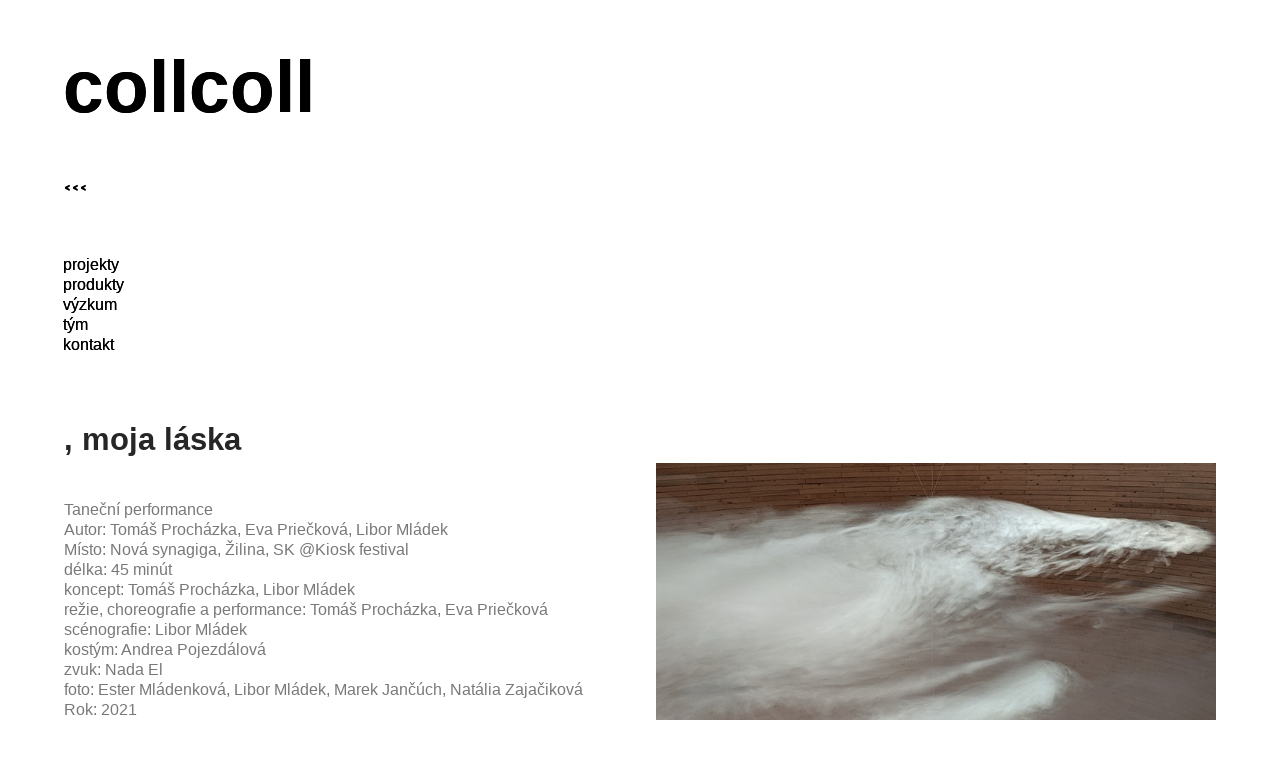

--- FILE ---
content_type: text/html; charset=UTF-8
request_url: https://collcoll.cc/CC_NOV
body_size: 33728
content:
<!DOCTYPE html>
<!-- 

        Running on cargo.site

-->
<html lang="en" data-predefined-style="true" data-css-presets="true" data-css-preset data-typography-preset>
	<head>
<script>
				var __cargo_context__ = 'live';
				var __cargo_js_ver__ = 'c=3451682563';
				var __cargo_maint__ = false;
				
				
			</script>
					<meta http-equiv="X-UA-Compatible" content="IE=edge,chrome=1">
		<meta http-equiv="Content-Type" content="text/html; charset=utf-8">
		<meta name="viewport" content="initial-scale=1.0, maximum-scale=1.0, user-scalable=no">
		
			<meta name="robots" content="index,follow">
		<title>CC_NOV — collcoll</title>
		<meta name="description" content=", moja láska Taneční performance Autor: Tomáš Procházka, Eva Priečková, Libor Mládek Místo: Nová synagiga, Žilina, SK...">
				<meta name="twitter:card" content="summary_large_image">
		<meta name="twitter:title" content="CC_NOV — collcoll">
		<meta name="twitter:description" content=", moja láska Taneční performance Autor: Tomáš Procházka, Eva Priečková, Libor Mládek Místo: Nová synagiga, Žilina, SK...">
		<meta name="twitter:image" content="https://freight.cargo.site/w/1200/i/3b29cf35f20ccf108988e5ae81b54607ddd4f56c870934809cf5fb4f72f410c9/232882689_4542908349073403_4756834480489993663_n.jpg">
		<meta property="og:locale" content="en_US">
		<meta property="og:title" content="CC_NOV — collcoll">
		<meta property="og:description" content=", moja láska Taneční performance Autor: Tomáš Procházka, Eva Priečková, Libor Mládek Místo: Nová synagiga, Žilina, SK...">
		<meta property="og:url" content="https://collcoll.cc/CC_NOV">
		<meta property="og:image" content="https://freight.cargo.site/w/1200/i/3b29cf35f20ccf108988e5ae81b54607ddd4f56c870934809cf5fb4f72f410c9/232882689_4542908349073403_4756834480489993663_n.jpg">
		<meta property="og:type" content="website">

		<link rel="preconnect" href="https://static.cargo.site" crossorigin>
		<link rel="preconnect" href="https://freight.cargo.site" crossorigin>
		
		<!--<link rel="preload" href="https://static.cargo.site/assets/social/IconFont-Regular-0.9.3.woff2" as="font" type="font/woff" crossorigin>-->

		

		<link href="https://freight.cargo.site/t/original/i/37e70c67470c403bf417b3342c4c2fda84d27fc82da503da99dc63927cc6d088/favicon.ico" rel="shortcut icon">
		<link href="https://collcoll.cc/rss" rel="alternate" type="application/rss+xml" title="collcoll feed">

		<link href="https://collcoll.cc/stylesheet?c=3451682563&1669980274" id="member_stylesheet" rel="stylesheet" type="text/css" />
<style id="">@font-face{font-family:Icons;src:url(https://static.cargo.site/assets/social/IconFont-Regular-0.9.3.woff2);unicode-range:U+E000-E15C,U+F0000,U+FE0E}@font-face{font-family:Icons;src:url(https://static.cargo.site/assets/social/IconFont-Regular-0.9.3.woff2);font-weight:240;unicode-range:U+E000-E15C,U+F0000,U+FE0E}@font-face{font-family:Icons;src:url(https://static.cargo.site/assets/social/IconFont-Regular-0.9.3.woff2);unicode-range:U+E000-E15C,U+F0000,U+FE0E;font-weight:400}@font-face{font-family:Icons;src:url(https://static.cargo.site/assets/social/IconFont-Regular-0.9.3.woff2);unicode-range:U+E000-E15C,U+F0000,U+FE0E;font-weight:600}@font-face{font-family:Icons;src:url(https://static.cargo.site/assets/social/IconFont-Regular-0.9.3.woff2);unicode-range:U+E000-E15C,U+F0000,U+FE0E;font-weight:800}@font-face{font-family:Icons;src:url(https://static.cargo.site/assets/social/IconFont-Regular-0.9.3.woff2);unicode-range:U+E000-E15C,U+F0000,U+FE0E;font-style:italic}@font-face{font-family:Icons;src:url(https://static.cargo.site/assets/social/IconFont-Regular-0.9.3.woff2);unicode-range:U+E000-E15C,U+F0000,U+FE0E;font-weight:200;font-style:italic}@font-face{font-family:Icons;src:url(https://static.cargo.site/assets/social/IconFont-Regular-0.9.3.woff2);unicode-range:U+E000-E15C,U+F0000,U+FE0E;font-weight:400;font-style:italic}@font-face{font-family:Icons;src:url(https://static.cargo.site/assets/social/IconFont-Regular-0.9.3.woff2);unicode-range:U+E000-E15C,U+F0000,U+FE0E;font-weight:600;font-style:italic}@font-face{font-family:Icons;src:url(https://static.cargo.site/assets/social/IconFont-Regular-0.9.3.woff2);unicode-range:U+E000-E15C,U+F0000,U+FE0E;font-weight:800;font-style:italic}body.iconfont-loading,body.iconfont-loading *{color:transparent!important}body{-moz-osx-font-smoothing:grayscale;-webkit-font-smoothing:antialiased;-webkit-text-size-adjust:none}body.no-scroll{overflow:hidden}/*!
 * Content
 */.page{word-wrap:break-word}:focus{outline:0}.pointer-events-none{pointer-events:none}.pointer-events-auto{pointer-events:auto}.pointer-events-none .page_content .audio-player,.pointer-events-none .page_content .shop_product,.pointer-events-none .page_content a,.pointer-events-none .page_content audio,.pointer-events-none .page_content button,.pointer-events-none .page_content details,.pointer-events-none .page_content iframe,.pointer-events-none .page_content img,.pointer-events-none .page_content input,.pointer-events-none .page_content video{pointer-events:auto}.pointer-events-none .page_content *>a,.pointer-events-none .page_content>a{position:relative}s *{text-transform:inherit}#toolset{position:fixed;bottom:10px;right:10px;z-index:8}.mobile #toolset,.template_site_inframe #toolset{display:none}#toolset a{display:block;height:24px;width:24px;margin:0;padding:0;text-decoration:none;background:rgba(0,0,0,.2)}#toolset a:hover{background:rgba(0,0,0,.8)}[data-adminview] #toolset a,[data-adminview] #toolset_admin a{background:rgba(0,0,0,.04);pointer-events:none;cursor:default}#toolset_admin a:active{background:rgba(0,0,0,.7)}#toolset_admin a svg>*{transform:scale(1.1) translate(0,-.5px);transform-origin:50% 50%}#toolset_admin a svg{pointer-events:none;width:100%!important;height:auto!important}#following-container{overflow:auto;-webkit-overflow-scrolling:touch}#following-container iframe{height:100%;width:100%;position:absolute;top:0;left:0;right:0;bottom:0}:root{--following-width:-400px;--following-animation-duration:450ms}@keyframes following-open{0%{transform:translateX(0)}100%{transform:translateX(var(--following-width))}}@keyframes following-open-inverse{0%{transform:translateX(0)}100%{transform:translateX(calc(-1 * var(--following-width)))}}@keyframes following-close{0%{transform:translateX(var(--following-width))}100%{transform:translateX(0)}}@keyframes following-close-inverse{0%{transform:translateX(calc(-1 * var(--following-width)))}100%{transform:translateX(0)}}body.animate-left{animation:following-open var(--following-animation-duration);animation-fill-mode:both;animation-timing-function:cubic-bezier(.24,1,.29,1)}#following-container.animate-left{animation:following-close-inverse var(--following-animation-duration);animation-fill-mode:both;animation-timing-function:cubic-bezier(.24,1,.29,1)}#following-container.animate-left #following-frame{animation:following-close var(--following-animation-duration);animation-fill-mode:both;animation-timing-function:cubic-bezier(.24,1,.29,1)}body.animate-right{animation:following-close var(--following-animation-duration);animation-fill-mode:both;animation-timing-function:cubic-bezier(.24,1,.29,1)}#following-container.animate-right{animation:following-open-inverse var(--following-animation-duration);animation-fill-mode:both;animation-timing-function:cubic-bezier(.24,1,.29,1)}#following-container.animate-right #following-frame{animation:following-open var(--following-animation-duration);animation-fill-mode:both;animation-timing-function:cubic-bezier(.24,1,.29,1)}.slick-slider{position:relative;display:block;-moz-box-sizing:border-box;box-sizing:border-box;-webkit-user-select:none;-moz-user-select:none;-ms-user-select:none;user-select:none;-webkit-touch-callout:none;-khtml-user-select:none;-ms-touch-action:pan-y;touch-action:pan-y;-webkit-tap-highlight-color:transparent}.slick-list{position:relative;display:block;overflow:hidden;margin:0;padding:0}.slick-list:focus{outline:0}.slick-list.dragging{cursor:pointer;cursor:hand}.slick-slider .slick-list,.slick-slider .slick-track{transform:translate3d(0,0,0);will-change:transform}.slick-track{position:relative;top:0;left:0;display:block}.slick-track:after,.slick-track:before{display:table;content:'';width:1px;height:1px;margin-top:-1px;margin-left:-1px}.slick-track:after{clear:both}.slick-loading .slick-track{visibility:hidden}.slick-slide{display:none;float:left;height:100%;min-height:1px}[dir=rtl] .slick-slide{float:right}.content .slick-slide img{display:inline-block}.content .slick-slide img:not(.image-zoom){cursor:pointer}.content .scrub .slick-list,.content .scrub .slick-slide img:not(.image-zoom){cursor:ew-resize}body.slideshow-scrub-dragging *{cursor:ew-resize!important}.content .slick-slide img:not([src]),.content .slick-slide img[src='']{width:100%;height:auto}.slick-slide.slick-loading img{display:none}.slick-slide.dragging img{pointer-events:none}.slick-initialized .slick-slide{display:block}.slick-loading .slick-slide{visibility:hidden}.slick-vertical .slick-slide{display:block;height:auto;border:1px solid transparent}.slick-arrow.slick-hidden{display:none}.slick-arrow{position:absolute;z-index:9;width:0;top:0;height:100%;cursor:pointer;will-change:opacity;-webkit-transition:opacity 333ms cubic-bezier(.4,0,.22,1);transition:opacity 333ms cubic-bezier(.4,0,.22,1)}.slick-arrow.hidden{opacity:0}.slick-arrow svg{position:absolute;width:36px;height:36px;top:0;left:0;right:0;bottom:0;margin:auto;transform:translate(.25px,.25px)}.slick-arrow svg.right-arrow{transform:translate(.25px,.25px) scaleX(-1)}.slick-arrow svg:active{opacity:.75}.slick-arrow svg .arrow-shape{fill:none!important;stroke:#fff;stroke-linecap:square}.slick-arrow svg .arrow-outline{fill:none!important;stroke-width:2.5px;stroke:rgba(0,0,0,.6);stroke-linecap:square}.slick-arrow.slick-next{right:0;text-align:right}.slick-next svg,.wallpaper-navigation .slick-next svg{margin-right:10px}.mobile .slick-next svg{margin-right:10px}.slick-arrow.slick-prev{text-align:left}.slick-prev svg,.wallpaper-navigation .slick-prev svg{margin-left:10px}.mobile .slick-prev svg{margin-left:10px}.loading_animation{display:none;vertical-align:middle;z-index:15;line-height:0;pointer-events:none;border-radius:100%}.loading_animation.hidden{display:none}.loading_animation.pulsing{opacity:0;display:inline-block;animation-delay:.1s;-webkit-animation-delay:.1s;-moz-animation-delay:.1s;animation-duration:12s;animation-iteration-count:infinite;animation:fade-pulse-in .5s ease-in-out;-moz-animation:fade-pulse-in .5s ease-in-out;-webkit-animation:fade-pulse-in .5s ease-in-out;-webkit-animation-fill-mode:forwards;-moz-animation-fill-mode:forwards;animation-fill-mode:forwards}.loading_animation.pulsing.no-delay{animation-delay:0s;-webkit-animation-delay:0s;-moz-animation-delay:0s}.loading_animation div{border-radius:100%}.loading_animation div svg{max-width:100%;height:auto}.loading_animation div,.loading_animation div svg{width:20px;height:20px}.loading_animation.full-width svg{width:100%;height:auto}.loading_animation.full-width.big svg{width:100px;height:100px}.loading_animation div svg>*{fill:#ccc}.loading_animation div{-webkit-animation:spin-loading 12s ease-out;-webkit-animation-iteration-count:infinite;-moz-animation:spin-loading 12s ease-out;-moz-animation-iteration-count:infinite;animation:spin-loading 12s ease-out;animation-iteration-count:infinite}.loading_animation.hidden{display:none}[data-backdrop] .loading_animation{position:absolute;top:15px;left:15px;z-index:99}.loading_animation.position-absolute.middle{top:calc(50% - 10px);left:calc(50% - 10px)}.loading_animation.position-absolute.topleft{top:0;left:0}.loading_animation.position-absolute.middleright{top:calc(50% - 10px);right:1rem}.loading_animation.position-absolute.middleleft{top:calc(50% - 10px);left:1rem}.loading_animation.gray div svg>*{fill:#999}.loading_animation.gray-dark div svg>*{fill:#666}.loading_animation.gray-darker div svg>*{fill:#555}.loading_animation.gray-light div svg>*{fill:#ccc}.loading_animation.white div svg>*{fill:rgba(255,255,255,.85)}.loading_animation.blue div svg>*{fill:#698fff}.loading_animation.inline{display:inline-block;margin-bottom:.5ex}.loading_animation.inline.left{margin-right:.5ex}@-webkit-keyframes fade-pulse-in{0%{opacity:0}50%{opacity:.5}100%{opacity:1}}@-moz-keyframes fade-pulse-in{0%{opacity:0}50%{opacity:.5}100%{opacity:1}}@keyframes fade-pulse-in{0%{opacity:0}50%{opacity:.5}100%{opacity:1}}@-webkit-keyframes pulsate{0%{opacity:1}50%{opacity:0}100%{opacity:1}}@-moz-keyframes pulsate{0%{opacity:1}50%{opacity:0}100%{opacity:1}}@keyframes pulsate{0%{opacity:1}50%{opacity:0}100%{opacity:1}}@-webkit-keyframes spin-loading{0%{transform:rotate(0)}9%{transform:rotate(1050deg)}18%{transform:rotate(-1090deg)}20%{transform:rotate(-1080deg)}23%{transform:rotate(-1080deg)}28%{transform:rotate(-1095deg)}29%{transform:rotate(-1065deg)}34%{transform:rotate(-1080deg)}35%{transform:rotate(-1050deg)}40%{transform:rotate(-1065deg)}41%{transform:rotate(-1035deg)}44%{transform:rotate(-1035deg)}47%{transform:rotate(-2160deg)}50%{transform:rotate(-2160deg)}56%{transform:rotate(45deg)}60%{transform:rotate(45deg)}80%{transform:rotate(6120deg)}100%{transform:rotate(0)}}@keyframes spin-loading{0%{transform:rotate(0)}9%{transform:rotate(1050deg)}18%{transform:rotate(-1090deg)}20%{transform:rotate(-1080deg)}23%{transform:rotate(-1080deg)}28%{transform:rotate(-1095deg)}29%{transform:rotate(-1065deg)}34%{transform:rotate(-1080deg)}35%{transform:rotate(-1050deg)}40%{transform:rotate(-1065deg)}41%{transform:rotate(-1035deg)}44%{transform:rotate(-1035deg)}47%{transform:rotate(-2160deg)}50%{transform:rotate(-2160deg)}56%{transform:rotate(45deg)}60%{transform:rotate(45deg)}80%{transform:rotate(6120deg)}100%{transform:rotate(0)}}[grid-row]{align-items:flex-start;box-sizing:border-box;display:-webkit-box;display:-webkit-flex;display:-ms-flexbox;display:flex;-webkit-flex-wrap:wrap;-ms-flex-wrap:wrap;flex-wrap:wrap}[grid-col]{box-sizing:border-box}[grid-row] [grid-col].empty:after{content:"\0000A0";cursor:text}body.mobile[data-adminview=content-editproject] [grid-row] [grid-col].empty:after{display:none}[grid-col=auto]{-webkit-box-flex:1;-webkit-flex:1;-ms-flex:1;flex:1}[grid-col=x12]{width:100%}[grid-col=x11]{width:50%}[grid-col=x10]{width:33.33%}[grid-col=x9]{width:25%}[grid-col=x8]{width:20%}[grid-col=x7]{width:16.666666667%}[grid-col=x6]{width:14.285714286%}[grid-col=x5]{width:12.5%}[grid-col=x4]{width:11.111111111%}[grid-col=x3]{width:10%}[grid-col=x2]{width:9.090909091%}[grid-col=x1]{width:8.333333333%}[grid-col="1"]{width:8.33333%}[grid-col="2"]{width:16.66667%}[grid-col="3"]{width:25%}[grid-col="4"]{width:33.33333%}[grid-col="5"]{width:41.66667%}[grid-col="6"]{width:50%}[grid-col="7"]{width:58.33333%}[grid-col="8"]{width:66.66667%}[grid-col="9"]{width:75%}[grid-col="10"]{width:83.33333%}[grid-col="11"]{width:91.66667%}[grid-col="12"]{width:100%}body.mobile [grid-responsive] [grid-col]{width:100%;-webkit-box-flex:none;-webkit-flex:none;-ms-flex:none;flex:none}[data-ce-host=true][contenteditable=true] [grid-pad]{pointer-events:none}[data-ce-host=true][contenteditable=true] [grid-pad]>*{pointer-events:auto}[grid-pad="0"]{padding:0}[grid-pad="0.25"]{padding:.125rem}[grid-pad="0.5"]{padding:.25rem}[grid-pad="0.75"]{padding:.375rem}[grid-pad="1"]{padding:.5rem}[grid-pad="1.25"]{padding:.625rem}[grid-pad="1.5"]{padding:.75rem}[grid-pad="1.75"]{padding:.875rem}[grid-pad="2"]{padding:1rem}[grid-pad="2.5"]{padding:1.25rem}[grid-pad="3"]{padding:1.5rem}[grid-pad="3.5"]{padding:1.75rem}[grid-pad="4"]{padding:2rem}[grid-pad="5"]{padding:2.5rem}[grid-pad="6"]{padding:3rem}[grid-pad="7"]{padding:3.5rem}[grid-pad="8"]{padding:4rem}[grid-pad="9"]{padding:4.5rem}[grid-pad="10"]{padding:5rem}[grid-gutter="0"]{margin:0}[grid-gutter="0.5"]{margin:-.25rem}[grid-gutter="1"]{margin:-.5rem}[grid-gutter="1.5"]{margin:-.75rem}[grid-gutter="2"]{margin:-1rem}[grid-gutter="2.5"]{margin:-1.25rem}[grid-gutter="3"]{margin:-1.5rem}[grid-gutter="3.5"]{margin:-1.75rem}[grid-gutter="4"]{margin:-2rem}[grid-gutter="5"]{margin:-2.5rem}[grid-gutter="6"]{margin:-3rem}[grid-gutter="7"]{margin:-3.5rem}[grid-gutter="8"]{margin:-4rem}[grid-gutter="10"]{margin:-5rem}[grid-gutter="12"]{margin:-6rem}[grid-gutter="14"]{margin:-7rem}[grid-gutter="16"]{margin:-8rem}[grid-gutter="18"]{margin:-9rem}[grid-gutter="20"]{margin:-10rem}small{max-width:100%;text-decoration:inherit}img:not([src]),img[src='']{outline:1px solid rgba(177,177,177,.4);outline-offset:-1px;content:url([data-uri])}img.image-zoom{cursor:-webkit-zoom-in;cursor:-moz-zoom-in;cursor:zoom-in}#imprimatur{color:#333;font-size:10px;font-family:-apple-system,BlinkMacSystemFont,"Segoe UI",Roboto,Oxygen,Ubuntu,Cantarell,"Open Sans","Helvetica Neue",sans-serif,"Sans Serif",Icons;/*!System*/position:fixed;opacity:.3;right:-28px;bottom:160px;transform:rotate(270deg);-ms-transform:rotate(270deg);-webkit-transform:rotate(270deg);z-index:8;text-transform:uppercase;color:#999;opacity:.5;padding-bottom:2px;text-decoration:none}.mobile #imprimatur{display:none}bodycopy cargo-link a{font-family:-apple-system,BlinkMacSystemFont,"Segoe UI",Roboto,Oxygen,Ubuntu,Cantarell,"Open Sans","Helvetica Neue",sans-serif,"Sans Serif",Icons;/*!System*/font-size:12px;font-style:normal;font-weight:400;transform:rotate(270deg);text-decoration:none;position:fixed!important;right:-27px;bottom:100px;text-decoration:none;letter-spacing:normal;background:0 0;border:0;border-bottom:0;outline:0}/*! PhotoSwipe Default UI CSS by Dmitry Semenov | photoswipe.com | MIT license */.pswp--has_mouse .pswp__button--arrow--left,.pswp--has_mouse .pswp__button--arrow--right,.pswp__ui{visibility:visible}.pswp--minimal--dark .pswp__top-bar,.pswp__button{background:0 0}.pswp,.pswp__bg,.pswp__container,.pswp__img--placeholder,.pswp__zoom-wrap,.quick-view-navigation{-webkit-backface-visibility:hidden}.pswp__button{cursor:pointer;opacity:1;-webkit-appearance:none;transition:opacity .2s;-webkit-box-shadow:none;box-shadow:none}.pswp__button-close>svg{top:10px;right:10px;margin-left:auto}.pswp--touch .quick-view-navigation{display:none}.pswp__ui{-webkit-font-smoothing:auto;opacity:1;z-index:1550}.quick-view-navigation{will-change:opacity;-webkit-transition:opacity 333ms cubic-bezier(.4,0,.22,1);transition:opacity 333ms cubic-bezier(.4,0,.22,1)}.quick-view-navigation .pswp__group .pswp__button{pointer-events:auto}.pswp__button>svg{position:absolute;width:36px;height:36px}.quick-view-navigation .pswp__group:active svg{opacity:.75}.pswp__button svg .shape-shape{fill:#fff}.pswp__button svg .shape-outline{fill:#000}.pswp__button-prev>svg{top:0;bottom:0;left:10px;margin:auto}.pswp__button-next>svg{top:0;bottom:0;right:10px;margin:auto}.quick-view-navigation .pswp__group .pswp__button-prev{position:absolute;left:0;top:0;width:0;height:100%}.quick-view-navigation .pswp__group .pswp__button-next{position:absolute;right:0;top:0;width:0;height:100%}.quick-view-navigation .close-button,.quick-view-navigation .left-arrow,.quick-view-navigation .right-arrow{transform:translate(.25px,.25px)}.quick-view-navigation .right-arrow{transform:translate(.25px,.25px) scaleX(-1)}.pswp__button svg .shape-outline{fill:transparent!important;stroke:#000;stroke-width:2.5px;stroke-linecap:square}.pswp__button svg .shape-shape{fill:transparent!important;stroke:#fff;stroke-width:1.5px;stroke-linecap:square}.pswp__bg,.pswp__scroll-wrap,.pswp__zoom-wrap{width:100%;position:absolute}.quick-view-navigation .pswp__group .pswp__button-close{margin:0}.pswp__container,.pswp__item,.pswp__zoom-wrap{right:0;bottom:0;top:0;position:absolute;left:0}.pswp__ui--hidden .pswp__button{opacity:.001}.pswp__ui--hidden .pswp__button,.pswp__ui--hidden .pswp__button *{pointer-events:none}.pswp .pswp__ui.pswp__ui--displaynone{display:none}.pswp__element--disabled{display:none!important}/*! PhotoSwipe main CSS by Dmitry Semenov | photoswipe.com | MIT license */.pswp{position:fixed;display:none;height:100%;width:100%;top:0;left:0;right:0;bottom:0;margin:auto;-ms-touch-action:none;touch-action:none;z-index:9999999;-webkit-text-size-adjust:100%;line-height:initial;letter-spacing:initial;outline:0}.pswp img{max-width:none}.pswp--zoom-disabled .pswp__img{cursor:default!important}.pswp--animate_opacity{opacity:.001;will-change:opacity;-webkit-transition:opacity 333ms cubic-bezier(.4,0,.22,1);transition:opacity 333ms cubic-bezier(.4,0,.22,1)}.pswp--open{display:block}.pswp--zoom-allowed .pswp__img{cursor:-webkit-zoom-in;cursor:-moz-zoom-in;cursor:zoom-in}.pswp--zoomed-in .pswp__img{cursor:-webkit-grab;cursor:-moz-grab;cursor:grab}.pswp--dragging .pswp__img{cursor:-webkit-grabbing;cursor:-moz-grabbing;cursor:grabbing}.pswp__bg{left:0;top:0;height:100%;opacity:0;transform:translateZ(0);will-change:opacity}.pswp__scroll-wrap{left:0;top:0;height:100%}.pswp__container,.pswp__zoom-wrap{-ms-touch-action:none;touch-action:none}.pswp__container,.pswp__img{-webkit-user-select:none;-moz-user-select:none;-ms-user-select:none;user-select:none;-webkit-tap-highlight-color:transparent;-webkit-touch-callout:none}.pswp__zoom-wrap{-webkit-transform-origin:left top;-ms-transform-origin:left top;transform-origin:left top;-webkit-transition:-webkit-transform 222ms cubic-bezier(.4,0,.22,1);transition:transform 222ms cubic-bezier(.4,0,.22,1)}.pswp__bg{-webkit-transition:opacity 222ms cubic-bezier(.4,0,.22,1);transition:opacity 222ms cubic-bezier(.4,0,.22,1)}.pswp--animated-in .pswp__bg,.pswp--animated-in .pswp__zoom-wrap{-webkit-transition:none;transition:none}.pswp--hide-overflow .pswp__scroll-wrap,.pswp--hide-overflow.pswp{overflow:hidden}.pswp__img{position:absolute;width:auto;height:auto;top:0;left:0}.pswp__img--placeholder--blank{background:#222}.pswp--ie .pswp__img{width:100%!important;height:auto!important;left:0;top:0}.pswp__ui--idle{opacity:0}.pswp__error-msg{position:absolute;left:0;top:50%;width:100%;text-align:center;font-size:14px;line-height:16px;margin-top:-8px;color:#ccc}.pswp__error-msg a{color:#ccc;text-decoration:underline}.pswp__error-msg{font-family:-apple-system,BlinkMacSystemFont,"Segoe UI",Roboto,Oxygen,Ubuntu,Cantarell,"Open Sans","Helvetica Neue",sans-serif}.quick-view.mouse-down .iframe-item{pointer-events:none!important}.quick-view-caption-positioner{pointer-events:none;width:100%;height:100%}.quick-view-caption-wrapper{margin:auto;position:absolute;bottom:0;left:0;right:0}.quick-view-horizontal-align-left .quick-view-caption-wrapper{margin-left:0}.quick-view-horizontal-align-right .quick-view-caption-wrapper{margin-right:0}[data-quick-view-caption]{transition:.1s opacity ease-in-out;position:absolute;bottom:0;left:0;right:0}.quick-view-horizontal-align-left [data-quick-view-caption]{text-align:left}.quick-view-horizontal-align-right [data-quick-view-caption]{text-align:right}.quick-view-caption{transition:.1s opacity ease-in-out}.quick-view-caption>*{display:inline-block}.quick-view-caption *{pointer-events:auto}.quick-view-caption.hidden{opacity:0}.shop_product .dropdown_wrapper{flex:0 0 100%;position:relative}.shop_product select{appearance:none;-moz-appearance:none;-webkit-appearance:none;outline:0;-webkit-font-smoothing:antialiased;-moz-osx-font-smoothing:grayscale;cursor:pointer;border-radius:0;white-space:nowrap;overflow:hidden!important;text-overflow:ellipsis}.shop_product select.dropdown::-ms-expand{display:none}.shop_product a{cursor:pointer;border-bottom:none;text-decoration:none}.shop_product a.out-of-stock{pointer-events:none}body.audio-player-dragging *{cursor:ew-resize!important}.audio-player{display:inline-flex;flex:1 0 calc(100% - 2px);width:calc(100% - 2px)}.audio-player .button{height:100%;flex:0 0 3.3rem;display:flex}.audio-player .separator{left:3.3rem;height:100%}.audio-player .buffer{width:0%;height:100%;transition:left .3s linear,width .3s linear}.audio-player.seeking .buffer{transition:left 0s,width 0s}.audio-player.seeking{user-select:none;-webkit-user-select:none;cursor:ew-resize}.audio-player.seeking *{user-select:none;-webkit-user-select:none;cursor:ew-resize}.audio-player .bar{overflow:hidden;display:flex;justify-content:space-between;align-content:center;flex-grow:1}.audio-player .progress{width:0%;height:100%;transition:width .3s linear}.audio-player.seeking .progress{transition:width 0s}.audio-player .pause,.audio-player .play{cursor:pointer;height:100%}.audio-player .note-icon{margin:auto 0;order:2;flex:0 1 auto}.audio-player .title{white-space:nowrap;overflow:hidden;text-overflow:ellipsis;pointer-events:none;user-select:none;padding:.5rem 0 .5rem 1rem;margin:auto auto auto 0;flex:0 3 auto;min-width:0;width:100%}.audio-player .total-time{flex:0 1 auto;margin:auto 0}.audio-player .current-time,.audio-player .play-text{flex:0 1 auto;margin:auto 0}.audio-player .stream-anim{user-select:none;margin:auto auto auto 0}.audio-player .stream-anim span{display:inline-block}.audio-player .buffer,.audio-player .current-time,.audio-player .note-svg,.audio-player .play-text,.audio-player .separator,.audio-player .total-time{user-select:none;pointer-events:none}.audio-player .buffer,.audio-player .play-text,.audio-player .progress{position:absolute}.audio-player,.audio-player .bar,.audio-player .button,.audio-player .current-time,.audio-player .note-icon,.audio-player .pause,.audio-player .play,.audio-player .total-time{position:relative}body.mobile .audio-player,body.mobile .audio-player *{-webkit-touch-callout:none}#standalone-admin-frame{border:0;width:400px;position:absolute;right:0;top:0;height:100vh;z-index:99}body[standalone-admin=true] #standalone-admin-frame{transform:translate(0,0)}body[standalone-admin=true] .main_container{width:calc(100% - 400px)}body[standalone-admin=false] #standalone-admin-frame{transform:translate(100%,0)}body[standalone-admin=false] .main_container{width:100%}.toggle_standaloneAdmin{position:fixed;top:0;right:400px;height:40px;width:40px;z-index:999;cursor:pointer;background-color:rgba(0,0,0,.4)}.toggle_standaloneAdmin:active{opacity:.7}body[standalone-admin=false] .toggle_standaloneAdmin{right:0}.toggle_standaloneAdmin *{color:#fff;fill:#fff}.toggle_standaloneAdmin svg{padding:6px;width:100%;height:100%;opacity:.85}body[standalone-admin=false] .toggle_standaloneAdmin #close,body[standalone-admin=true] .toggle_standaloneAdmin #backdropsettings{display:none}.toggle_standaloneAdmin>div{width:100%;height:100%}#admin_toggle_button{position:fixed;top:50%;transform:translate(0,-50%);right:400px;height:36px;width:12px;z-index:999;cursor:pointer;background-color:rgba(0,0,0,.09);padding-left:2px;margin-right:5px}#admin_toggle_button .bar{content:'';background:rgba(0,0,0,.09);position:fixed;width:5px;bottom:0;top:0;z-index:10}#admin_toggle_button:active{background:rgba(0,0,0,.065)}#admin_toggle_button *{color:#fff;fill:#fff}#admin_toggle_button svg{padding:0;width:16px;height:36px;margin-left:1px;opacity:1}#admin_toggle_button svg *{fill:#fff;opacity:1}#admin_toggle_button[data-state=closed] .toggle_admin_close{display:none}#admin_toggle_button[data-state=closed],#admin_toggle_button[data-state=closed] .toggle_admin_open{width:20px;cursor:pointer;margin:0}#admin_toggle_button[data-state=closed] svg{margin-left:2px}#admin_toggle_button[data-state=open] .toggle_admin_open{display:none}select,select *{text-rendering:auto!important}b b{font-weight:inherit}*{-webkit-box-sizing:border-box;-moz-box-sizing:border-box;box-sizing:border-box}customhtml>*{position:relative;z-index:10}body,html{min-height:100vh;margin:0;padding:0}html{touch-action:manipulation;position:relative;background-color:#fff}.main_container{min-height:100vh;width:100%;overflow:hidden}.container{display:-webkit-box;display:-webkit-flex;display:-moz-box;display:-ms-flexbox;display:flex;-webkit-flex-wrap:wrap;-moz-flex-wrap:wrap;-ms-flex-wrap:wrap;flex-wrap:wrap;max-width:100%;width:100%;overflow:visible}.container{align-items:flex-start;-webkit-align-items:flex-start}.page{z-index:2}.page ul li>text-limit{display:block}.content,.content_container,.pinned{-webkit-flex:1 0 auto;-moz-flex:1 0 auto;-ms-flex:1 0 auto;flex:1 0 auto;max-width:100%}.content_container{width:100%}.content_container.full_height{min-height:100vh}.page_background{position:absolute;top:0;left:0;width:100%;height:100%}.page_container{position:relative;overflow:visible;width:100%}.backdrop{position:absolute;top:0;z-index:1;width:100%;height:100%;max-height:100vh}.backdrop>div{position:absolute;top:0;left:0;width:100%;height:100%;-webkit-backface-visibility:hidden;backface-visibility:hidden;transform:translate3d(0,0,0);contain:strict}[data-backdrop].backdrop>div[data-overflowing]{max-height:100vh;position:absolute;top:0;left:0}body.mobile [split-responsive]{display:flex;flex-direction:column}body.mobile [split-responsive] .container{width:100%;order:2}body.mobile [split-responsive] .backdrop{position:relative;height:50vh;width:100%;order:1}body.mobile [split-responsive] [data-auxiliary].backdrop{position:absolute;height:50vh;width:100%;order:1}.page{position:relative;z-index:2}img[data-align=left]{float:left}img[data-align=right]{float:right}[data-rotation]{transform-origin:center center}.content .page_content:not([contenteditable=true]) [data-draggable]{pointer-events:auto!important;backface-visibility:hidden}.preserve-3d{-moz-transform-style:preserve-3d;transform-style:preserve-3d}.content .page_content:not([contenteditable=true]) [data-draggable] iframe{pointer-events:none!important}.dragging-active iframe{pointer-events:none!important}.content .page_content:not([contenteditable=true]) [data-draggable]:active{opacity:1}.content .scroll-transition-fade{transition:transform 1s ease-in-out,opacity .8s ease-in-out}.content .scroll-transition-fade.below-viewport{opacity:0;transform:translateY(40px)}.mobile.full_width .page_container:not([split-layout]) .container_width{width:100%}[data-view=pinned_bottom] .bottom_pin_invisibility{visibility:hidden}.pinned{position:relative;width:100%}.pinned .page_container.accommodate:not(.fixed):not(.overlay){z-index:2}.pinned .page_container.overlay{position:absolute;z-index:4}.pinned .page_container.overlay.fixed{position:fixed}.pinned .page_container.overlay.fixed .page{max-height:100vh;-webkit-overflow-scrolling:touch}.pinned .page_container.overlay.fixed .page.allow-scroll{overflow-y:auto;overflow-x:hidden}.pinned .page_container.overlay.fixed .page.allow-scroll{align-items:flex-start;-webkit-align-items:flex-start}.pinned .page_container .page.allow-scroll::-webkit-scrollbar{width:0;background:0 0;display:none}.pinned.pinned_top .page_container.overlay{left:0;top:0}.pinned.pinned_bottom .page_container.overlay{left:0;bottom:0}div[data-container=set]:empty{margin-top:1px}.thumbnails{position:relative;z-index:1}[thumbnails=grid]{align-items:baseline}[thumbnails=justify] .thumbnail{box-sizing:content-box}[thumbnails][data-padding-zero] .thumbnail{margin-bottom:-1px}[thumbnails=montessori] .thumbnail{pointer-events:auto;position:absolute}[thumbnails] .thumbnail>a{display:block;text-decoration:none}[thumbnails=montessori]{height:0}[thumbnails][data-resizing],[thumbnails][data-resizing] *{cursor:nwse-resize}[thumbnails] .thumbnail .resize-handle{cursor:nwse-resize;width:26px;height:26px;padding:5px;position:absolute;opacity:.75;right:-1px;bottom:-1px;z-index:100}[thumbnails][data-resizing] .resize-handle{display:none}[thumbnails] .thumbnail .resize-handle svg{position:absolute;top:0;left:0}[thumbnails] .thumbnail .resize-handle:hover{opacity:1}[data-can-move].thumbnail .resize-handle svg .resize_path_outline{fill:#fff}[data-can-move].thumbnail .resize-handle svg .resize_path{fill:#000}[thumbnails=montessori] .thumbnail_sizer{height:0;width:100%;position:relative;padding-bottom:100%;pointer-events:none}[thumbnails] .thumbnail img{display:block;min-height:3px;margin-bottom:0}[thumbnails] .thumbnail img:not([src]),img[src=""]{margin:0!important;width:100%;min-height:3px;height:100%!important;position:absolute}[aspect-ratio="1x1"].thumb_image{height:0;padding-bottom:100%;overflow:hidden}[aspect-ratio="4x3"].thumb_image{height:0;padding-bottom:75%;overflow:hidden}[aspect-ratio="16x9"].thumb_image{height:0;padding-bottom:56.25%;overflow:hidden}[thumbnails] .thumb_image{width:100%;position:relative}[thumbnails][thumbnail-vertical-align=top]{align-items:flex-start}[thumbnails][thumbnail-vertical-align=middle]{align-items:center}[thumbnails][thumbnail-vertical-align=bottom]{align-items:baseline}[thumbnails][thumbnail-horizontal-align=left]{justify-content:flex-start}[thumbnails][thumbnail-horizontal-align=middle]{justify-content:center}[thumbnails][thumbnail-horizontal-align=right]{justify-content:flex-end}.thumb_image.default_image>svg{position:absolute;top:0;left:0;bottom:0;right:0;width:100%;height:100%}.thumb_image.default_image{outline:1px solid #ccc;outline-offset:-1px;position:relative}.mobile.full_width [data-view=Thumbnail] .thumbnails_width{width:100%}.content [data-draggable] a:active,.content [data-draggable] img:active{opacity:initial}.content .draggable-dragging{opacity:initial}[data-draggable].draggable_visible{visibility:visible}[data-draggable].draggable_hidden{visibility:hidden}.gallery_card [data-draggable],.marquee [data-draggable]{visibility:inherit}[data-draggable]{visibility:visible;background-color:rgba(0,0,0,.003)}#site_menu_panel_container .image-gallery:not(.initialized){height:0;padding-bottom:100%;min-height:initial}.image-gallery:not(.initialized){min-height:100vh;visibility:hidden;width:100%}.image-gallery .gallery_card img{display:block;width:100%;height:auto}.image-gallery .gallery_card{transform-origin:center}.image-gallery .gallery_card.dragging{opacity:.1;transform:initial!important}.image-gallery:not([image-gallery=slideshow]) .gallery_card iframe:only-child,.image-gallery:not([image-gallery=slideshow]) .gallery_card video:only-child{width:100%;height:100%;top:0;left:0;position:absolute}.image-gallery[image-gallery=slideshow] .gallery_card video[muted][autoplay]:not([controls]),.image-gallery[image-gallery=slideshow] .gallery_card video[muted][data-autoplay]:not([controls]){pointer-events:none}.image-gallery [image-gallery-pad="0"] video:only-child{object-fit:cover;height:calc(100% + 1px)}div.image-gallery>a,div.image-gallery>iframe,div.image-gallery>img,div.image-gallery>video{display:none}[image-gallery-row]{align-items:flex-start;box-sizing:border-box;display:-webkit-box;display:-webkit-flex;display:-ms-flexbox;display:flex;-webkit-flex-wrap:wrap;-ms-flex-wrap:wrap;flex-wrap:wrap}.image-gallery .gallery_card_image{width:100%;position:relative}[data-predefined-style=true] .image-gallery a.gallery_card{display:block;border:none}[image-gallery-col]{box-sizing:border-box}[image-gallery-col=x12]{width:100%}[image-gallery-col=x11]{width:50%}[image-gallery-col=x10]{width:33.33%}[image-gallery-col=x9]{width:25%}[image-gallery-col=x8]{width:20%}[image-gallery-col=x7]{width:16.666666667%}[image-gallery-col=x6]{width:14.285714286%}[image-gallery-col=x5]{width:12.5%}[image-gallery-col=x4]{width:11.111111111%}[image-gallery-col=x3]{width:10%}[image-gallery-col=x2]{width:9.090909091%}[image-gallery-col=x1]{width:8.333333333%}.content .page_content [image-gallery-pad].image-gallery{pointer-events:none}.content .page_content [image-gallery-pad].image-gallery .gallery_card_image>*,.content .page_content [image-gallery-pad].image-gallery .gallery_image_caption{pointer-events:auto}.content .page_content [image-gallery-pad="0"]{padding:0}.content .page_content [image-gallery-pad="0.25"]{padding:.125rem}.content .page_content [image-gallery-pad="0.5"]{padding:.25rem}.content .page_content [image-gallery-pad="0.75"]{padding:.375rem}.content .page_content [image-gallery-pad="1"]{padding:.5rem}.content .page_content [image-gallery-pad="1.25"]{padding:.625rem}.content .page_content [image-gallery-pad="1.5"]{padding:.75rem}.content .page_content [image-gallery-pad="1.75"]{padding:.875rem}.content .page_content [image-gallery-pad="2"]{padding:1rem}.content .page_content [image-gallery-pad="2.5"]{padding:1.25rem}.content .page_content [image-gallery-pad="3"]{padding:1.5rem}.content .page_content [image-gallery-pad="3.5"]{padding:1.75rem}.content .page_content [image-gallery-pad="4"]{padding:2rem}.content .page_content [image-gallery-pad="5"]{padding:2.5rem}.content .page_content [image-gallery-pad="6"]{padding:3rem}.content .page_content [image-gallery-pad="7"]{padding:3.5rem}.content .page_content [image-gallery-pad="8"]{padding:4rem}.content .page_content [image-gallery-pad="9"]{padding:4.5rem}.content .page_content [image-gallery-pad="10"]{padding:5rem}.content .page_content [image-gallery-gutter="0"]{margin:0}.content .page_content [image-gallery-gutter="0.5"]{margin:-.25rem}.content .page_content [image-gallery-gutter="1"]{margin:-.5rem}.content .page_content [image-gallery-gutter="1.5"]{margin:-.75rem}.content .page_content [image-gallery-gutter="2"]{margin:-1rem}.content .page_content [image-gallery-gutter="2.5"]{margin:-1.25rem}.content .page_content [image-gallery-gutter="3"]{margin:-1.5rem}.content .page_content [image-gallery-gutter="3.5"]{margin:-1.75rem}.content .page_content [image-gallery-gutter="4"]{margin:-2rem}.content .page_content [image-gallery-gutter="5"]{margin:-2.5rem}.content .page_content [image-gallery-gutter="6"]{margin:-3rem}.content .page_content [image-gallery-gutter="7"]{margin:-3.5rem}.content .page_content [image-gallery-gutter="8"]{margin:-4rem}.content .page_content [image-gallery-gutter="10"]{margin:-5rem}.content .page_content [image-gallery-gutter="12"]{margin:-6rem}.content .page_content [image-gallery-gutter="14"]{margin:-7rem}.content .page_content [image-gallery-gutter="16"]{margin:-8rem}.content .page_content [image-gallery-gutter="18"]{margin:-9rem}.content .page_content [image-gallery-gutter="20"]{margin:-10rem}[image-gallery=slideshow]:not(.initialized)>*{min-height:1px;opacity:0;min-width:100%}[image-gallery=slideshow][data-constrained-by=height] [image-gallery-vertical-align].slick-track{align-items:flex-start}[image-gallery=slideshow] img.image-zoom:active{opacity:initial}[image-gallery=slideshow].slick-initialized .gallery_card{pointer-events:none}[image-gallery=slideshow].slick-initialized .gallery_card.slick-current{pointer-events:auto}[image-gallery=slideshow] .gallery_card:not(.has_caption){line-height:0}.content .page_content [image-gallery=slideshow].image-gallery>*{pointer-events:auto}.content [image-gallery=slideshow].image-gallery.slick-initialized .gallery_card{overflow:hidden;margin:0;display:flex;flex-flow:row wrap;flex-shrink:0}.content [image-gallery=slideshow].image-gallery.slick-initialized .gallery_card.slick-current{overflow:visible}[image-gallery=slideshow] .gallery_image_caption{opacity:1;transition:opacity .3s;-webkit-transition:opacity .3s;width:100%;margin-left:auto;margin-right:auto;clear:both}[image-gallery-horizontal-align=left] .gallery_image_caption{text-align:left}[image-gallery-horizontal-align=middle] .gallery_image_caption{text-align:center}[image-gallery-horizontal-align=right] .gallery_image_caption{text-align:right}[image-gallery=slideshow][data-slideshow-in-transition] .gallery_image_caption{opacity:0;transition:opacity .3s;-webkit-transition:opacity .3s}[image-gallery=slideshow] .gallery_card_image{width:initial;margin:0;display:inline-block}[image-gallery=slideshow] .gallery_card img{margin:0;display:block}[image-gallery=slideshow][data-exploded]{align-items:flex-start;box-sizing:border-box;display:-webkit-box;display:-webkit-flex;display:-ms-flexbox;display:flex;-webkit-flex-wrap:wrap;-ms-flex-wrap:wrap;flex-wrap:wrap;justify-content:flex-start;align-content:flex-start}[image-gallery=slideshow][data-exploded] .gallery_card{padding:1rem;width:16.666%}[image-gallery=slideshow][data-exploded] .gallery_card_image{height:0;display:block;width:100%}[image-gallery=grid]{align-items:baseline}[image-gallery=grid] .gallery_card.has_caption .gallery_card_image{display:block}[image-gallery=grid] [image-gallery-pad="0"].gallery_card{margin-bottom:-1px}[image-gallery=grid] .gallery_card img{margin:0}[image-gallery=columns] .gallery_card img{margin:0}[image-gallery=justify]{align-items:flex-start}[image-gallery=justify] .gallery_card img{margin:0}[image-gallery=montessori][image-gallery-row]{display:block}[image-gallery=montessori] a.gallery_card,[image-gallery=montessori] div.gallery_card{position:absolute;pointer-events:auto}[image-gallery=montessori][data-can-move] .gallery_card,[image-gallery=montessori][data-can-move] .gallery_card .gallery_card_image,[image-gallery=montessori][data-can-move] .gallery_card .gallery_card_image>*{cursor:move}[image-gallery=montessori]{position:relative;height:0}[image-gallery=freeform] .gallery_card{position:relative}[image-gallery=freeform] [image-gallery-pad="0"].gallery_card{margin-bottom:-1px}[image-gallery-vertical-align]{display:flex;flex-flow:row wrap}[image-gallery-vertical-align].slick-track{display:flex;flex-flow:row nowrap}.image-gallery .slick-list{margin-bottom:-.3px}[image-gallery-vertical-align=top]{align-content:flex-start;align-items:flex-start}[image-gallery-vertical-align=middle]{align-items:center;align-content:center}[image-gallery-vertical-align=bottom]{align-content:flex-end;align-items:flex-end}[image-gallery-horizontal-align=left]{justify-content:flex-start}[image-gallery-horizontal-align=middle]{justify-content:center}[image-gallery-horizontal-align=right]{justify-content:flex-end}.image-gallery[data-resizing],.image-gallery[data-resizing] *{cursor:nwse-resize!important}.image-gallery .gallery_card .resize-handle,.image-gallery .gallery_card .resize-handle *{cursor:nwse-resize!important}.image-gallery .gallery_card .resize-handle{width:26px;height:26px;padding:5px;position:absolute;opacity:.75;right:-1px;bottom:-1px;z-index:10}.image-gallery[data-resizing] .resize-handle{display:none}.image-gallery .gallery_card .resize-handle svg{cursor:nwse-resize!important;position:absolute;top:0;left:0}.image-gallery .gallery_card .resize-handle:hover{opacity:1}[data-can-move].gallery_card .resize-handle svg .resize_path_outline{fill:#fff}[data-can-move].gallery_card .resize-handle svg .resize_path{fill:#000}[image-gallery=montessori] .thumbnail_sizer{height:0;width:100%;position:relative;padding-bottom:100%;pointer-events:none}#site_menu_button{display:block;text-decoration:none;pointer-events:auto;z-index:9;vertical-align:top;cursor:pointer;box-sizing:content-box;font-family:Icons}#site_menu_button.custom_icon{padding:0;line-height:0}#site_menu_button.custom_icon img{width:100%;height:auto}#site_menu_wrapper.disabled #site_menu_button{display:none}#site_menu_wrapper.mobile_only #site_menu_button{display:none}body.mobile #site_menu_wrapper.mobile_only:not(.disabled) #site_menu_button:not(.active){display:block}#site_menu_panel_container[data-type=cargo_menu] #site_menu_panel{display:block;position:fixed;top:0;right:0;bottom:0;left:0;z-index:10;cursor:default}.site_menu{pointer-events:auto;position:absolute;z-index:11;top:0;bottom:0;line-height:0;max-width:400px;min-width:300px;font-size:20px;text-align:left;background:rgba(20,20,20,.95);padding:20px 30px 90px 30px;overflow-y:auto;overflow-x:hidden;display:-webkit-box;display:-webkit-flex;display:-ms-flexbox;display:flex;-webkit-box-orient:vertical;-webkit-box-direction:normal;-webkit-flex-direction:column;-ms-flex-direction:column;flex-direction:column;-webkit-box-pack:start;-webkit-justify-content:flex-start;-ms-flex-pack:start;justify-content:flex-start}body.mobile #site_menu_wrapper .site_menu{-webkit-overflow-scrolling:touch;min-width:auto;max-width:100%;width:100%;padding:20px}#site_menu_wrapper[data-sitemenu-position=bottom-left] #site_menu,#site_menu_wrapper[data-sitemenu-position=top-left] #site_menu{left:0}#site_menu_wrapper[data-sitemenu-position=bottom-right] #site_menu,#site_menu_wrapper[data-sitemenu-position=top-right] #site_menu{right:0}#site_menu_wrapper[data-type=page] .site_menu{right:0;left:0;width:100%;padding:0;margin:0;background:0 0}.site_menu_wrapper.open .site_menu{display:block}.site_menu div{display:block}.site_menu a{text-decoration:none;display:inline-block;color:rgba(255,255,255,.75);max-width:100%;overflow:hidden;white-space:nowrap;text-overflow:ellipsis;line-height:1.4}.site_menu div a.active{color:rgba(255,255,255,.4)}.site_menu div.set-link>a{font-weight:700}.site_menu div.hidden{display:none}.site_menu .close{display:block;position:absolute;top:0;right:10px;font-size:60px;line-height:50px;font-weight:200;color:rgba(255,255,255,.4);cursor:pointer;user-select:none}#site_menu_panel_container .page_container{position:relative;overflow:hidden;background:0 0;z-index:2}#site_menu_panel_container .site_menu_page_wrapper{position:fixed;top:0;left:0;overflow-y:auto;-webkit-overflow-scrolling:touch;height:100%;width:100%;z-index:100}#site_menu_panel_container .site_menu_page_wrapper .backdrop{pointer-events:none}#site_menu_panel_container #site_menu_page_overlay{position:fixed;top:0;right:0;bottom:0;left:0;cursor:default;z-index:1}#shop_button{display:block;text-decoration:none;pointer-events:auto;z-index:9;vertical-align:top;cursor:pointer;box-sizing:content-box;font-family:Icons}#shop_button.custom_icon{padding:0;line-height:0}#shop_button.custom_icon img{width:100%;height:auto}#shop_button.disabled{display:none}.loading[data-loading]{display:none;position:fixed;bottom:8px;left:8px;z-index:100}.new_site_button_wrapper{font-size:1.8rem;font-weight:400;color:rgba(0,0,0,.85);font-family:-apple-system,BlinkMacSystemFont,'Segoe UI',Roboto,Oxygen,Ubuntu,Cantarell,'Open Sans','Helvetica Neue',sans-serif,'Sans Serif',Icons;font-style:normal;line-height:1.4;color:#fff;position:fixed;bottom:0;right:0;z-index:999}body.template_site #toolset{display:none!important}body.mobile .new_site_button{display:none}.new_site_button{display:flex;height:44px;cursor:pointer}.new_site_button .plus{width:44px;height:100%}.new_site_button .plus svg{width:100%;height:100%}.new_site_button .plus svg line{stroke:#000;stroke-width:2px}.new_site_button .plus:after,.new_site_button .plus:before{content:'';width:30px;height:2px}.new_site_button .text{background:#0fce83;display:none;padding:7.5px 15px 7.5px 15px;height:100%;font-size:20px;color:#222}.new_site_button:active{opacity:.8}.new_site_button.show_full .text{display:block}.new_site_button.show_full .plus{display:none}html:not(.admin-wrapper) .template_site #confirm_modal [data-progress] .progress-indicator:after{content:'Generating Site...';padding:7.5px 15px;right:-200px;color:#000}bodycopy svg.marker-overlay,bodycopy svg.marker-overlay *{transform-origin:0 0;-webkit-transform-origin:0 0;box-sizing:initial}bodycopy svg#svgroot{box-sizing:initial}bodycopy svg.marker-overlay{padding:inherit;position:absolute;left:0;top:0;width:100%;height:100%;min-height:1px;overflow:visible;pointer-events:none;z-index:999}bodycopy svg.marker-overlay *{pointer-events:initial}bodycopy svg.marker-overlay text{letter-spacing:initial}bodycopy svg.marker-overlay a{cursor:pointer}.marquee:not(.torn-down){overflow:hidden;width:100%;position:relative;padding-bottom:.25em;padding-top:.25em;margin-bottom:-.25em;margin-top:-.25em;contain:layout}.marquee .marquee_contents{will-change:transform;display:flex;flex-direction:column}.marquee[behavior][direction].torn-down{white-space:normal}.marquee[behavior=bounce] .marquee_contents{display:block;float:left;clear:both}.marquee[behavior=bounce] .marquee_inner{display:block}.marquee[behavior=bounce][direction=vertical] .marquee_contents{width:100%}.marquee[behavior=bounce][direction=diagonal] .marquee_inner:last-child,.marquee[behavior=bounce][direction=vertical] .marquee_inner:last-child{position:relative;visibility:hidden}.marquee[behavior=bounce][direction=horizontal],.marquee[behavior=scroll][direction=horizontal]{white-space:pre}.marquee[behavior=scroll][direction=horizontal] .marquee_contents{display:inline-flex;white-space:nowrap;min-width:100%}.marquee[behavior=scroll][direction=horizontal] .marquee_inner{min-width:100%}.marquee[behavior=scroll] .marquee_inner:first-child{will-change:transform;position:absolute;width:100%;top:0;left:0}.cycle{display:none}</style>
<script type="text/json" data-set="defaults" >{"current_offset":0,"current_page":1,"cargo_url":"collcoll","is_domain":true,"is_mobile":false,"is_tablet":false,"is_phone":false,"api_path":"https:\/\/collcoll.cc\/_api","is_editor":false,"is_template":false,"is_direct_link":true,"direct_link_pid":28076324}</script>
<script type="text/json" data-set="DisplayOptions" >{"user_id":178744,"pagination_count":24,"title_in_project":true,"disable_project_scroll":false,"learning_cargo_seen":true,"resource_url":null,"total_projects":0,"use_sets":null,"sets_are_clickable":null,"set_links_position":null,"sticky_pages":null,"slideshow_responsive":false,"slideshow_thumbnails_header":true,"layout_options":{"content_position":"left_cover","content_width":"100","content_margin":"5","main_margin":"0.9","text_alignment":"text_left","vertical_position":"vertical_top","bgcolor":"transparent","WebFontConfig":{"system":{"families":{"-apple-system":{"variants":["n4"]},"Helvetica Neue":{"variants":["n4","i4","n7","i7"]}}}},"links_orientation":"links_horizontal","viewport_size":"phone","mobile_zoom":"22","mobile_view":"desktop","mobile_padding":"-6","mobile_formatting":false,"width_unit":"rem","text_width":"66","is_feed":false,"limit_vertical_images":false,"image_zoom":true,"mobile_images_full_width":true,"responsive_columns":"1","responsive_thumbnails_padding":"0.7","enable_sitemenu":false,"sitemenu_mobileonly":false,"menu_position":"top-left","sitemenu_option":"cargo_menu","responsive_row_height":"75","advanced_padding_enabled":false,"main_margin_top":"0.9","main_margin_right":"0.9","main_margin_bottom":"0.9","main_margin_left":"0.9","mobile_pages_full_width":true,"scroll_transition":false,"image_full_zoom":true,"quick_view_height":"100","quick_view_width":"100","quick_view_alignment":"quick_view_center_center","advanced_quick_view_padding_enabled":false,"quick_view_padding":"2.5","quick_view_padding_top":"2.5","quick_view_padding_bottom":"2.5","quick_view_padding_left":"2.5","quick_view_padding_right":"2.5","quick_content_alignment":"quick_content_center_center","close_quick_view_on_scroll":true,"show_quick_view_ui":true,"quick_view_bgcolor":"","quick_view_caption":false},"element_sort":{"no-group":[{"name":"Navigation","isActive":true},{"name":"Header Text","isActive":true},{"name":"Content","isActive":true},{"name":"Header Image","isActive":false}]},"site_menu_options":{"display_type":"cargo_menu","enable":false,"mobile_only":false,"position":"top-right","single_page_id":"1552","icon":"\ue130","show_homepage":true,"single_page_url":"Menu","custom_icon":false},"ecommerce_options":{"enable_ecommerce_button":false,"shop_button_position":"top-right","shop_icon":"text","custom_icon":false,"shop_icon_text":"Cart &lt;(#)&gt;","enable_geofencing":false,"enabled_countries":["AF","AX","AL","DZ","AS","AD","AO","AI","AQ","AG","AR","AM","AW","AU","AT","AZ","BS","BH","BD","BB","BY","BE","BZ","BJ","BM","BT","BO","BQ","BA","BW","BV","BR","IO","BN","BG","BF","BI","KH","CM","CA","CV","KY","CF","TD","CL","CN","CX","CC","CO","KM","CG","CD","CK","CR","CI","HR","CU","CW","CY","CZ","DK","DJ","DM","DO","EC","EG","SV","GQ","ER","EE","ET","FK","FO","FJ","FI","FR","GF","PF","TF","GA","GM","GE","DE","GH","GI","GR","GL","GD","GP","GU","GT","GG","GN","GW","GY","HT","HM","VA","HN","HK","HU","IS","IN","ID","IR","IQ","IE","IM","IL","IT","JM","JP","JE","JO","KZ","KE","KI","KP","KR","KW","KG","LA","LV","LB","LS","LR","LY","LI","LT","LU","MO","MK","MG","MW","MY","MV","ML","MT","MH","MQ","MR","MU","YT","MX","FM","MD","MC","MN","ME","MS","MA","MZ","MM","NA","NR","NP","NL","NC","NZ","NI","NE","NG","NU","NF","MP","NO","OM","PK","PW","PS","PA","PG","PY","PE","PH","PN","PL","PT","PR","QA","RE","RO","RU","RW","BL","SH","KN","LC","MF","PM","VC","WS","SM","ST","SA","SN","RS","SC","SL","SG","SX","SK","SI","SB","SO","ZA","GS","SS","ES","LK","SD","SR","SJ","SZ","SE","CH","SY","TW","TJ","TZ","TH","TL","TG","TK","TO","TT","TN","TR","TM","TC","TV","UG","UA","AE","GB","US","UM","UY","UZ","VU","VE","VN","VG","VI","WF","EH","YE","ZM","ZW"],"icon":""},"analytics_disabled":false}</script>
<script type="text/json" data-set="Site" >{"id":"178744","direct_link":"https:\/\/collcoll.cc","display_url":"collcoll.cc","site_url":"collcoll","account_shop_id":null,"has_ecommerce":false,"has_shop":false,"ecommerce_key_public":null,"cargo_spark_button":false,"following_url":null,"website_title":"collcoll","meta_tags":"","meta_description":"","meta_head":"","homepage_id":"3047660","css_url":"https:\/\/collcoll.cc\/stylesheet","rss_url":"https:\/\/collcoll.cc\/rss","js_url":"\/_jsapps\/design\/design.js","favicon_url":"https:\/\/freight.cargo.site\/t\/original\/i\/37e70c67470c403bf417b3342c4c2fda84d27fc82da503da99dc63927cc6d088\/favicon.ico","home_url":"https:\/\/cargo.site","auth_url":"https:\/\/cargo.site","profile_url":"https:\/\/freight.cargo.site\/w\/180\/h\/180\/c\/0\/0\/180\/180\/i\/a76d7df39791f06a20c90e3ebcdf3a870092c07c77044c44c230ddcf502b54ce\/favicon.jpg","profile_width":180,"profile_height":180,"social_image_url":null,"social_width":180,"social_height":180,"social_description":"Cargo","social_has_image":false,"social_has_description":false,"site_menu_icon":null,"site_menu_has_image":false,"custom_html":"<customhtml>\n<\/customhtml>","filter":null,"is_editor":false,"use_hi_res":false,"hiq":null,"progenitor_site":"zero","files":{"Elle_Decoration_Byt_Jachymova_04.jpg":"https:\/\/files.cargocollective.com\/c178744\/Elle_Decoration_Byt_Jachymova_04.jpg?1542212045","Elle_Decoration_Byt_Jachymova_03.jpg":"https:\/\/files.cargocollective.com\/c178744\/Elle_Decoration_Byt_Jachymova_03.jpg?1542212016","Elle_Decoration_Byt_Jachymova_02.jpg":"https:\/\/files.cargocollective.com\/c178744\/Elle_Decoration_Byt_Jachymova_02.jpg?1542211976","Elle_Decoration_Byt_Jachymova_01_a.jpg":"https:\/\/files.cargocollective.com\/c178744\/Elle_Decoration_Byt_Jachymova_01_a.jpg?1542211959","Elle_Decoration_Byt_Jachymova_01.jpg":"https:\/\/files.cargocollective.com\/c178744\/Elle_Decoration_Byt_Jachymova_01.jpg?1542211943"},"resource_url":"collcoll.cc\/_api\/v0\/site\/178744"}</script>
<script type="text/json" data-set="ScaffoldingData" >{"id":0,"title":"collcoll","project_url":0,"set_id":0,"is_homepage":false,"pin":false,"is_set":true,"in_nav":false,"stack":false,"sort":0,"index":0,"page_count":90,"pin_position":null,"thumbnail_options":null,"pages":[{"id":3047660,"site_id":178744,"project_url":"COLLCOLL_MAIN","direct_link":"https:\/\/collcoll.cc\/COLLCOLL_MAIN","type":"page","title":"COLLCOLL_MAIN","title_no_html":"COLLCOLL_MAIN","tags":"","display":true,"pin":false,"pin_options":{"position":"top","overlay":true,"fixed":true,"accommodate":false,"exclude_mobile":false},"in_nav":false,"is_homepage":true,"backdrop_enabled":true,"is_set":false,"stack":false,"excerpt":"","content":"<div grid-row=\"\" grid-pad=\"1.5\" grid-gutter=\"3\" grid-responsive=\"\">\n\t<div grid-col=\"x10\" grid-pad=\"1.5\"><\/div>\n\t<div grid-col=\"x10\" grid-pad=\"1.5\"><\/div>\n\t<div grid-col=\"x10\" grid-pad=\"1.5\"><\/div><\/div>","content_no_html":"\n\t\n\t\n\t","content_partial_html":"\n\t\n\t\n\t","thumb":"49006295","thumb_meta":{"thumbnail_crop":{"percentWidth":"100","marginLeft":0,"marginTop":0,"imageModel":{"id":49006295,"project_id":3047660,"image_ref":"{image 55}","name":"01-CollColl_Vila_Troja_BoysPlayNice_08retus.jpg","hash":"88f6740f4d2f28e44ed1bdad51c7d38c459d503733252fbd92d089f470aeb9c5","width":3000,"height":2000,"sort":0,"exclude_from_backdrop":false,"date_added":"1566374696"},"stored":{"ratio":66.666666666667,"crop_ratio":"1x1"},"cropManuallySet":false}},"thumb_is_visible":false,"sort":0,"index":0,"set_id":0,"page_options":{"using_local_css":true,"local_css":"[local-style=\"3047660\"] .container_width {\n\twidth: 0% \/*!variable_defaults*\/;\n}\n\n[local-style=\"3047660\"] body {\n\tbackground-color: initial \/*!variable_defaults*\/;\n}\n\n[local-style=\"3047660\"] .backdrop {\n\twidth: calc(100% - 0%) \/*!left_fit*\/;\n\tright: 0 \/*!left_fit*\/;\n}\n\n[local-style=\"3047660\"] .page {\n\tmin-height: 100vh \/*!page_height_100vh*\/;\n}\n\n[local-style=\"3047660\"] .page_background {\n\tbackground-color: transparent \/*!page_container_bgcolor*\/;\n}\n\n[local-style=\"3047660\"] .content_padding {\n\tpadding-top: 10rem \/*!main_margin*\/;\n\tpadding-bottom: 10rem \/*!main_margin*\/;\n\tpadding-left: 10rem \/*!main_margin*\/;\n\tpadding-right: 10rem \/*!main_margin*\/;\n}\n\n[data-predefined-style=\"true\"] [local-style=\"3047660\"] bodycopy {\n\tfont-size: 8.1rem;\n\tline-height: 1;\n}\n\n[data-predefined-style=\"true\"] [local-style=\"3047660\"] bodycopy a {\n\tcolor: rgba(0, 0, 0, 0.85);\n}\n\n[data-predefined-style=\"true\"] [local-style=\"3047660\"] h1 {\n\tfont-size: 2.2rem;\n}\n\n[data-predefined-style=\"true\"] [local-style=\"3047660\"] h1 a {\n}\n\n[data-predefined-style=\"true\"] [local-style=\"3047660\"] h2 {\n}\n\n[data-predefined-style=\"true\"] [local-style=\"3047660\"] h2 a {\n}\n\n[data-predefined-style=\"true\"] [local-style=\"3047660\"] small {\n\tcolor: rgba(0, 0, 0, 0.85);\n}\n\n[data-predefined-style=\"true\"] [local-style=\"3047660\"] small a {\n\tcolor: rgb(0, 0, 0);\n}\n\n[local-style=\"3047660\"] .container {\n\talign-items: flex-start \/*!vertical_top*\/;\n\t-webkit-align-items: flex-start \/*!vertical_top*\/;\n}\n\n[data-predefined-style=\"true\"] [local-style=\"3047660\"] bodycopy a:hover {\n}\n\n[data-predefined-style=\"true\"] [local-style=\"3047660\"] h1 a:hover {\n}\n\n[data-predefined-style=\"true\"] [local-style=\"3047660\"] h2 a:hover {\n}\n\n[data-predefined-style=\"true\"] [local-style=\"3047660\"] small a:hover {\n}","local_layout_options":{"split_layout":true,"split_responsive":false,"full_height":true,"advanced_padding_enabled":false,"page_container_bgcolor":"transparent","show_local_thumbs":false,"page_bgcolor":"","main_margin":"10","main_margin_top":"10","main_margin_right":"10","main_margin_bottom":"10","main_margin_left":"10","content_width":"0","content_position":"left_fit"},"pin_options":{"position":"top","overlay":true,"fixed":true,"accommodate":false,"exclude_mobile":false},"thumbnail_options":{"show_local_thumbs":false},"svg_overlay":"<svg width=\"1\" height=\"1\" xmlns=\"http:\/\/www.w3.org\/2000\/svg\" xmlns:svg=\"http:\/\/www.w3.org\/2000\/svg\" class=\"marker-overlay\">\n <!-- Created with SVG-edit - https:\/\/github.com\/SVG-Edit\/svgedit-->\n <g transform=\"translate(-482.78125, 53.625)\" class=\"layer\">\n  <title>Mark<\/title>\n <\/g>\n<\/svg>","svg_fonts":{}},"set_open":false,"images":[{"id":15100447,"project_id":3047660,"image_ref":"{image 16}","name":"CollColl_Pradelna_BoysPlayNice_06.jpg","hash":"df69d2f3166e5fb7a48e46c6be23169e6fae8d31d9ec1d5770c1385b6d639aea","width":3000,"height":2000,"sort":0,"exclude_from_backdrop":false,"date_added":"1524229765"},{"id":16594671,"project_id":3047660,"image_ref":"{image 35}","name":"Hybernsk_4_by_BoysPlayNice_03.jpg","hash":"6656e28ad5e5ce2543e09894a357bc977fdfd1aeb024eadbd2b99719fd1a9199","width":2500,"height":1667,"sort":0,"exclude_from_backdrop":false,"date_added":"1526632670"},{"id":16594674,"project_id":3047660,"image_ref":"{image 36}","name":"Hybernsk_4_by_BoysPlayNice_07.jpg","hash":"740c57d192b36522841c41f3ee198285de5d52eecdfbd775e2b0d4edc11f3162","width":2500,"height":1667,"sort":0,"exclude_from_backdrop":false,"date_added":"1526632660"},{"id":16594676,"project_id":3047660,"image_ref":"{image 37}","name":"Hybernsk_4_by_BoysPlayNice_27.jpg","hash":"44014e8c2cf99d98837da08f2d4d011fc023b9e66f74bf9e29cb5bfe97261396","width":1667,"height":2500,"sort":0,"exclude_from_backdrop":false,"date_added":"1526632665"},{"id":17558493,"project_id":3047660,"image_ref":"{image 38}","name":"CC_BBL_10_Interior-w_-meeting-room-background-left.jpg","hash":"a9d6b033e7bd0b17091cdb7595e419c94aa43d2446405890297c5e344a20f2fc","width":1280,"height":853,"sort":0,"exclude_from_backdrop":false,"date_added":"1528118234"},{"id":17562076,"project_id":3047660,"image_ref":"{image 39}","name":"CC_KUR_00_Exterior-rear-elevation-w_-chicken.png","hash":"557c8a4419a649351db9f812d62260ba1c02ffa8c700e91e591b3e76e37c8836","width":1620,"height":1080,"sort":0,"exclude_from_backdrop":false,"date_added":"1528120962"},{"id":17569345,"project_id":3047660,"image_ref":"{image 43}","name":"NoD_06.jpg","hash":"f18d35d2083534e5e77f327b4d2421125181835c1b232c749d66cda5724b6ae6","width":3000,"height":2612,"sort":0,"exclude_from_backdrop":false,"date_added":"1528127182"},{"id":17643761,"project_id":3047660,"image_ref":"{image 44}","name":"CC_DJV_08_Detail-Glass-bottles-03.jpg","hash":"b645bc6b4016d0cb8d61ba43bfdd062e1bc8a6dbd4bc98883384f8aef6d93dfe","width":853,"height":1280,"sort":0,"exclude_from_backdrop":false,"date_added":"1528200762"},{"id":17643825,"project_id":3047660,"image_ref":"{image 45}","name":"CC_SAR_00_Detail-Glass-door.jpg","hash":"ef52815ddbdfc33fb5966db7e77571509a1166e298d9a8a7cdcae329366981d4","width":853,"height":1280,"sort":0,"exclude_from_backdrop":false,"date_added":"1528200790"},{"id":20898941,"project_id":3047660,"image_ref":"{image 47}","name":"Untitled_HDR3.jpg","hash":"339272b4ee23927573cf6d7a32952f7555cfeae93c0dccd737a403630e7ff87f","width":1280,"height":853,"sort":0,"exclude_from_backdrop":false,"date_added":"1532340754"},{"id":28498763,"project_id":3047660,"image_ref":"{image 51}","name":"Elle_Decoration_Byt_Jachymova_11.jpg","hash":"1ab5821b1ba1f4e7cf7f3065a08482b933839af8dd9b386591fdde797ae8385b","width":1500,"height":1000,"sort":0,"exclude_from_backdrop":false,"date_added":"1542213970"},{"id":41759491,"project_id":3047660,"image_ref":"{image 52}","name":"CC_ZEN.png","hash":"26939ec647057ec90e5e3cd7cedfdf8ffb1cddf8a26835c0d5d2e67a17ba4525","width":2084,"height":1203,"sort":0,"exclude_from_backdrop":false,"date_added":"1557324428"},{"id":49006177,"project_id":3047660,"image_ref":"{image 53}","name":"02-CollColl_Vila_Troja_BoysPlayNice_09.jpg","hash":"041f8ca5aac93532a261b21190fb08ab04f28dbadfd22f74cd9f3b5e121c423d","width":3000,"height":2000,"sort":0,"exclude_from_backdrop":false,"date_added":"1566374585"},{"id":49006295,"project_id":3047660,"image_ref":"{image 55}","name":"01-CollColl_Vila_Troja_BoysPlayNice_08retus.jpg","hash":"88f6740f4d2f28e44ed1bdad51c7d38c459d503733252fbd92d089f470aeb9c5","width":3000,"height":2000,"sort":0,"exclude_from_backdrop":false,"date_added":"1566374696"},{"id":54004000,"project_id":3047660,"image_ref":"{image 56}","name":"BezNazvu_HDR9.jpg","hash":"2d0fbdc4f3b09ac30f5941a7c5a53df9254023a4e275b42e5bd03c9f67e8d4de","width":3001,"height":2000,"sort":0,"exclude_from_backdrop":false,"date_added":"1572881695"},{"id":132333215,"project_id":3047660,"image_ref":"{image 57}","name":"IMG_6862.jpg","hash":"91fdb913eddae09fcbc559aaea1b5d71e578168b911db5015cc21725bc2c81f0","width":4032,"height":3024,"sort":0,"exclude_from_backdrop":false,"date_added":"1643883129"},{"id":158099250,"project_id":3047660,"image_ref":"{image 58}","name":"CollColl_PRICEfx_BoysPlayNice_11.jpg","hash":"f4bef331e1f704b5ccd466bf5bb922a47c1afad2af15a7f7a271d1a661f01917","width":2000,"height":3000,"sort":0,"exclude_from_backdrop":false,"date_added":"1667645579"},{"id":158602745,"project_id":3047660,"image_ref":"{image 59}","name":"00_cover-01.jpg","hash":"f34b3b73b276a5ec854a64d009f188ab6f0d90f2ce76210f2e1ed4780686c8e9","width":2921,"height":2160,"sort":0,"exclude_from_backdrop":false,"date_added":"1668081078"},{"id":158602961,"project_id":3047660,"image_ref":"{image 65}","name":"01-postel-02.jpg","hash":"f47609f33a3b006fa999ca8e6616eb8635d7352669591f95b3f8fd83c9b73911","width":1920,"height":1080,"sort":0,"exclude_from_backdrop":false,"date_added":"1668081367"},{"id":158602966,"project_id":3047660,"image_ref":"{image 67}","name":"03_Photo---8.jpg","hash":"ab5906db78614429f592a4bc0219e228d0e7f5445b573f8a717d1754ef0ad6a3","width":1920,"height":1080,"sort":0,"exclude_from_backdrop":false,"date_added":"1668081377"},{"id":158602983,"project_id":3047660,"image_ref":"{image 69}","name":"CollColl_PRICEfx_BoysPlayNice_20.jpg","hash":"3fd1a2f8efc1bd51725743d1421d39e80db9940932a3b159da4eb23168787534","width":2630,"height":3000,"sort":0,"exclude_from_backdrop":false,"date_added":"1668081422"},{"id":158602985,"project_id":3047660,"image_ref":"{image 70}","name":"CollColl_PRICEfx_BoysPlayNice_23.jpg","hash":"487367a9489834950e3f5cb865d46c3d6108366bb17a33d766ffd6a858bf5335","width":2782,"height":3000,"sort":0,"exclude_from_backdrop":false,"date_added":"1668081430"},{"id":158603122,"project_id":3047660,"image_ref":"{image 71}","name":"CollColl_PRICEfx_BoysPlayNice_12.jpg","hash":"ced74ebc1f703013ad20030af4f796f090f461eadfa80480d9d849ad8bbdb532","width":3000,"height":2000,"sort":0,"exclude_from_backdrop":false,"date_added":"1668081448"},{"id":158603131,"project_id":3047660,"image_ref":"{image 72}","name":"CollColl_PRICEfx_BoysPlayNice_02.jpg","hash":"f4382a340f4c94bad02dcce544183f0e9c41b3448babc8afbc9ecee4bf192a18","width":3000,"height":2000,"sort":0,"exclude_from_backdrop":false,"date_added":"1668081472"},{"id":158603206,"project_id":3047660,"image_ref":"{image 73}","name":"080_Coll_Coll_Price_FX21468-copy.jpg","hash":"69e5fa02980f46a86b24607f7b5963a23b6b596aab643703dc3cde394dfe8e35","width":3000,"height":2000,"sort":0,"exclude_from_backdrop":false,"date_added":"1668081536"},{"id":158603216,"project_id":3047660,"image_ref":"{image 74}","name":"067_Coll_Coll_Price_FX21179.jpg","hash":"7049b6d87958cf7ec2e2895f25c5c822c20fa4565ad0e7ee59398a9dceafc975","width":3000,"height":2000,"sort":0,"exclude_from_backdrop":false,"date_added":"1668081559"},{"id":158603233,"project_id":3047660,"image_ref":"{image 76}","name":"Tapas-Bar-T-Scheibova---photo-alex-shoots-buildings-15.jpg","hash":"ac9427e06e83ec5ae962e08fa78af2a64afff1ce8cd12bfba95c30a663d3e2db","width":1378,"height":2000,"sort":0,"exclude_from_backdrop":false,"date_added":"1668081603"},{"id":158603235,"project_id":3047660,"image_ref":"{image 77}","name":"Tapas-Bar-T-Scheibova---photo-alex-shoots-buildings-12.jpg","hash":"f1fc6137fe3ddaf73e9dd518bca4797446ab8b41c2811a26bb907a0f92ef922d","width":1334,"height":2000,"sort":0,"exclude_from_backdrop":false,"date_added":"1668081604"},{"id":158603236,"project_id":3047660,"image_ref":"{image 78}","name":"Tapas-Bar-T-Scheibova---photo-alex-shoots-buildings-9.jpg","hash":"6ea3028d3828ef1872572c3520d0f5b80865fdb90eacadbcc7ba8699189517de","width":2000,"height":1764,"sort":0,"exclude_from_backdrop":false,"date_added":"1668081607"},{"id":158603238,"project_id":3047660,"image_ref":"{image 79}","name":"Tapas-Bar-T-Scheibova---photo-alex-shoots-buildings-7.jpg","hash":"ffb53422bf44b2e93518694c6645664985496665400fa6400bec8d37a3c94fb6","width":1334,"height":2000,"sort":0,"exclude_from_backdrop":false,"date_added":"1668081609"},{"id":158603250,"project_id":3047660,"image_ref":"{image 80}","name":"Atas5.png","hash":"862498a9b9f87e8aa2aa683b7fa3d802b509ee8c3710fa09e509fc996cb74206","width":1754,"height":1169,"sort":0,"exclude_from_backdrop":false,"date_added":"1668081651"},{"id":158603253,"project_id":3047660,"image_ref":"{image 81}","name":"Atas9.png","hash":"e8ce308f84ce0ecf2b5280e97f51fcce9e21f50127023d019d9070db936ee546","width":1754,"height":1169,"sort":0,"exclude_from_backdrop":false,"date_added":"1668081661"},{"id":158603255,"project_id":3047660,"image_ref":"{image 82}","name":"Atas6.png","hash":"b10c1a726b9c116c893a74ddc741e1f9610fe81df355e5adaf051a8721204c52","width":1754,"height":1169,"sort":0,"exclude_from_backdrop":false,"date_added":"1668081665"},{"id":158603277,"project_id":3047660,"image_ref":"{image 83}","name":"CC_BBL-210826-02-4.jpg","hash":"eb6b0efdd14a49b1df0b8e92217287e4ab3163e6bb34c5057b70dfddc98450fe","width":1600,"height":1066,"sort":0,"exclude_from_backdrop":false,"date_added":"1668081728"},{"id":158603279,"project_id":3047660,"image_ref":"{image 84}","name":"CC_BBL-210826-00.jpg","hash":"62adaf8eeec1b50a41ca65cd21d7a91db4fbddc6beeeb92209e401f61897c5a5","width":1600,"height":1066,"sort":0,"exclude_from_backdrop":false,"date_added":"1668081728"},{"id":158603280,"project_id":3047660,"image_ref":"{image 85}","name":"CC_BBL-210826-01.jpg","hash":"abbe208460a8bb4c25c97b8b69f5c542debf94a4c2d2a831607ac8765be22f8e","width":1600,"height":1066,"sort":0,"exclude_from_backdrop":false,"date_added":"1668081728"},{"id":158603333,"project_id":3047660,"image_ref":"{image 86}","name":"CC_APU-01.jpg","hash":"c984e40691076c0124cef3110d0e6192dc719918b8d0efba7e23cd630886b104","width":3000,"height":2001,"sort":0,"exclude_from_backdrop":false,"date_added":"1668081773"},{"id":158603335,"project_id":3047660,"image_ref":"{image 88}","name":"CC_APU-05.jpg","hash":"3924976cef1fdb29912886885b0df1b3e37c5603156731ef9701007f093866e1","width":2520,"height":1681,"sort":0,"exclude_from_backdrop":false,"date_added":"1668081773"},{"id":158603336,"project_id":3047660,"image_ref":"{image 89}","name":"CC_APU-06.jpg","hash":"4e07a5d0d2a145b7fc2580122882ea791677bc781af3406c79c9bb32281ed9a6","width":3000,"height":2001,"sort":0,"exclude_from_backdrop":false,"date_added":"1668081773"},{"id":158603337,"project_id":3047660,"image_ref":"{image 90}","name":"CC_APU-00-UPRAV2.jpg","hash":"4d8cda91927f19ba3ff33554386b90be87e9cb7de5ce1c2c576fc1674e77b21e","width":2890,"height":1928,"sort":0,"exclude_from_backdrop":false,"date_added":"1668081774"},{"id":158603417,"project_id":3047660,"image_ref":"{image 91}","name":"CC_HLN-10.jpg","hash":"2d17d54137be11aacb7ad1b10283748dce6aa346ca4dd132655f21e08bd4453f","width":2475,"height":1650,"sort":0,"exclude_from_backdrop":false,"date_added":"1668081853"},{"id":158603438,"project_id":3047660,"image_ref":"{image 92}","name":"BezNazvu_HDR3.jpg","hash":"648d1296ec7f7c767128b3f75be683b63111c7a8613690c8a659a082fc616ea3","width":1113,"height":1680,"sort":0,"exclude_from_backdrop":false,"date_added":"1668081900"},{"id":158603442,"project_id":3047660,"image_ref":"{image 93}","name":"BezNazvu_HDR2.jpg","hash":"f84c2a50d988d68df9971086813ee1def9e132c9202495b20aad9b017ffecdb2","width":1097,"height":1679,"sort":0,"exclude_from_backdrop":false,"date_added":"1668081904"},{"id":158603444,"project_id":3047660,"image_ref":"{image 94}","name":"PURO35089.jpg","hash":"48981ed6da103d2d5e3ff0ef9eeedafbe9d47d8888f9bec9b51a3658205e1384","width":1100,"height":1680,"sort":0,"exclude_from_backdrop":false,"date_added":"1668081905"},{"id":158603516,"project_id":3047660,"image_ref":"{image 95}","name":"180930_PLA_82A2785.jpg","hash":"691cb7880715e40638fa5ede445892b1bdcac62d350ddff81f63ed61af334385","width":4781,"height":3593,"sort":0,"exclude_from_backdrop":false,"date_added":"1668081956"},{"id":158603517,"project_id":3047660,"image_ref":"{image 96}","name":"cc_pla_NOC-82A2785-1---kopie.jpg","hash":"eaed23222388ce238508fc6cf14a55e64262f9e0a3740905377cf484b902f5a0","width":4781,"height":3342,"sort":0,"exclude_from_backdrop":false,"date_added":"1668081944"},{"id":158603519,"project_id":3047660,"image_ref":"{image 97}","name":"180930_PLA_cam-01.jpg","hash":"cc591d99395c42033df6d7c455f5ffe532338fdc557abd6dc6e35972cbd3631c","width":6000,"height":3893,"sort":0,"exclude_from_backdrop":false,"date_added":"1668081955"},{"id":158603630,"project_id":3047660,"image_ref":"{image 101}","name":"BezNazvu_HDR7.jpg","hash":"ded10feb10e5f187442d970185975108032faa714160f2501888d59f38d254ec","width":1333,"height":2000,"sort":0,"exclude_from_backdrop":false,"date_added":"1668082129"},{"id":158603635,"project_id":3047660,"image_ref":"{image 102}","name":"BezNazvu_HDR2.jpg","hash":"abd278dcf57283ff326050443c63b4eb79bf980ad110aa8187eb0a09fd51f1e4","width":1333,"height":2000,"sort":0,"exclude_from_backdrop":false,"date_added":"1668082138"},{"id":158638129,"project_id":3047660,"image_ref":"{image 103}","name":"04-CollColl_Vila_Troja_BoysPlayNice_44.jpg","hash":"2d8f3c403659c96943f5118e6781b659b45989e97fb3f7d544b828b09495e87d","width":3000,"height":2000,"sort":0,"exclude_from_backdrop":false,"date_added":"1668103629"},{"id":158638136,"project_id":3047660,"image_ref":"{image 104}","name":"16-CollColl_Vila_Troja_BoysPlayNice_31.jpg","hash":"70bd070dab03100b4ff689e9d7c09b286ffc7ed6c2447ce1165b3995bf951fd5","width":3000,"height":2000,"sort":0,"exclude_from_backdrop":false,"date_added":"1668103632"},{"id":158638152,"project_id":3047660,"image_ref":"{image 105}","name":"15-CollColl_Vila_Troja_BoysPlayNice_32.jpg","hash":"d48073f603da05f6cefa1483c735c1ad11844c9e52b45894cb2c49be20c32723","width":2000,"height":3000,"sort":0,"exclude_from_backdrop":false,"date_added":"1668103639"},{"id":158638161,"project_id":3047660,"image_ref":"{image 106}","name":"07-CollColl_Vila_Troja_BoysPlayNice_46.jpg","hash":"2942a4426cd24667995c18fc8d85c9038fb4ed4df218217b23ccffc13dc2bc9f","width":2931,"height":3000,"sort":0,"exclude_from_backdrop":false,"date_added":"1668103648"},{"id":158638316,"project_id":3047660,"image_ref":"{image 107}","name":"CollColl_pejle_01.jpg","hash":"15858282fdada603e75ebd4435a82df3a19aedff2f53321b67910bf3047cd95f","width":3000,"height":2000,"sort":0,"exclude_from_backdrop":false,"date_added":"1668103694"},{"id":158638358,"project_id":3047660,"image_ref":"{image 108}","name":"CollColl_pejle_15.jpg","hash":"4715324622d98c7e888abb3a517df9fb4cc4bc79c2115f996bff58250de4aa66","width":3000,"height":2000,"sort":0,"exclude_from_backdrop":false,"date_added":"1668103705"},{"id":158638405,"project_id":3047660,"image_ref":"{image 109}","name":"CollColl_pejle_20.jpg","hash":"9a4e1686c13a5242f2ece0ac48e6e5109183ca28a867e37e00c5cd68bcf8ef90","width":1994,"height":3000,"sort":0,"exclude_from_backdrop":false,"date_added":"1668103726"},{"id":158638605,"project_id":3047660,"image_ref":"{image 110}","name":"CC_ZSH_PP_small.jpg","hash":"4a96cb144d996ec1b6283a65206ba067cf3b33c2399eb8df691cfa7c68a38287","width":1200,"height":1697,"sort":0,"exclude_from_backdrop":false,"date_added":"1668103959"},{"id":158638616,"project_id":3047660,"image_ref":"{image 111}","name":"CC_ZSH_spalena03.jpg","hash":"a72946cef90b6d6842b63fe67824c0b33cf44c4f2bfd4afccd936df79b3353da","width":2493,"height":3525,"sort":0,"exclude_from_backdrop":false,"date_added":"1668103961"},{"id":158638643,"project_id":3047660,"image_ref":"{image 112}","name":"CC_ZSH_NG_zakres-Velk.jpg","hash":"533bdf763d067e4f49187c500a6d65fe52313bd1a088da0637548cb28846fe81","width":1080,"height":1527,"sort":0,"exclude_from_backdrop":false,"date_added":"1668104012"},{"id":158638784,"project_id":3047660,"image_ref":"{image 113}","name":"22_www.klapper.cz.jpg","hash":"bb89a7c64bb52f47959c98ebf520f038cfd7f4f6612982a14e02b5090ebce7c4","width":960,"height":577,"sort":0,"exclude_from_backdrop":false,"date_added":"1668104163"},{"id":158638834,"project_id":3047660,"image_ref":"{image 114}","name":"CC_KOF_foto3_140219.jpg","hash":"e329b0e254bced22051135dae50b44dcb77b85acea73be012708c2cecfd049c7","width":5760,"height":3840,"sort":0,"exclude_from_backdrop":false,"date_added":"1668104218"},{"id":158638936,"project_id":3047660,"image_ref":"{image 115}","name":"IMG_9950.JPG","hash":"f0c1d31428ba3e2dacc93b1b9302641f754a477f17f8533a8ba28d1514078d35","width":4032,"height":3024,"sort":0,"exclude_from_backdrop":false,"date_added":"1668104314"},{"id":158638945,"project_id":3047660,"image_ref":"{image 116}","name":"70487119_741810612929007_6540948661654781952_o.jpg","hash":"a277d1354b067addbb9811e2f426537c2ef2700886bf1541d61244aab538bdc3","width":2048,"height":1365,"sort":0,"exclude_from_backdrop":false,"date_added":"1668104322"},{"id":158639253,"project_id":3047660,"image_ref":"{image 118}","name":"pavilon-012---Rostislav-Zapletal-2013.png","hash":"ac72e0cc9dde51fec188ffa874fafb4db2aeabee4dcecb5becc46b07515586a4","width":1500,"height":999,"sort":0,"exclude_from_backdrop":false,"date_added":"1668104454"},{"id":158639491,"project_id":3047660,"image_ref":"{image 119}","name":"Coll_Coll_OO_Hybernsk_0224.jpg","hash":"57cec44cd83f213711e6cf7b37aa1aaf3b7c1369321063a1919e5bd1ef1b8194","width":2606,"height":1738,"sort":0,"exclude_from_backdrop":false,"date_added":"1668104542"},{"id":158639716,"project_id":3047660,"image_ref":"{image 121}","name":"CDC_02_FROM-CAR-2_1.jpg","hash":"c98676d608b3489c0f7fec8b6da5cd414ca910c296c44e5a8719c62dbaac5154","width":3840,"height":2160,"sort":0,"exclude_from_backdrop":false,"date_added":"1668104696"},{"id":158640780,"project_id":3047660,"image_ref":"{image 125}","name":"140613-Kofola-Votvirak---DSC_8540.jpg","hash":"706fa4be705aefe1c8005aa2c55d895684c4bcdcb2f6822b5f3c2de4dcd9bd5e","width":3000,"height":1760,"sort":0,"exclude_from_backdrop":false,"date_added":"1668105305"},{"id":158640914,"project_id":3047660,"image_ref":"{image 126}","name":"5.png","hash":"f01bfde608c370627c55371a3db903b5f83e677610a9a5c614b1ab6d0e7f1b9f","width":2537,"height":1794,"sort":0,"exclude_from_backdrop":false,"date_added":"1668105454"},{"id":158640915,"project_id":3047660,"image_ref":"{image 127}","name":"1.png","hash":"43b8830339b15dd4b38fa6f63be967d0b157e700d4d3dc750d02ccb67dd2a0c8","width":6572,"height":4078,"sort":0,"exclude_from_backdrop":false,"date_added":"1668105457"},{"id":158640935,"project_id":3047660,"image_ref":"{image 128}","name":"02.png","hash":"c5e1a05f08b06f0c6b4b50df09ab53acb03e2969fc408736bc58a37a4557d686","width":1279,"height":1351,"sort":0,"exclude_from_backdrop":false,"date_added":"1668105466"},{"id":158641108,"project_id":3047660,"image_ref":"{image 130}","name":"P77A3832-Edit.jpg","hash":"0a8b7b8c2cba1209bf08cd9b75c47b8177eb87f24e63d5699d61f53864a62dd9","width":3000,"height":2000,"sort":0,"exclude_from_backdrop":false,"date_added":"1668105680"},{"id":158641604,"project_id":3047660,"image_ref":"{image 131}","name":"IMG_1292.jpg","hash":"8e06eda60b5e6e2274550066fb4dd68202ef3581c056c0054cca550dcb178f0b","width":3648,"height":5472,"sort":0,"exclude_from_backdrop":false,"date_added":"1668106022"},{"id":158641642,"project_id":3047660,"image_ref":"{image 132}","name":"busta.jpeg","hash":"9cb7de293399e479ccebb71c2ad1c77c26a99176f6e297daabb0a57a647144bc","width":887,"height":1280,"sort":0,"exclude_from_backdrop":false,"date_added":"1668106032"},{"id":158641651,"project_id":3047660,"image_ref":"{image 133}","name":"IMG_9230_.jpg","hash":"f01eafce4fe60a3cfe8979ca808dcade4ca9305bdec77f553ba0991e868603a5","width":5616,"height":3744,"sort":0,"exclude_from_backdrop":false,"date_added":"1668106074"},{"id":159365564,"project_id":3047660,"image_ref":"{image 134}","name":"alex-model-1-of-1.JPG","hash":"a89daa9178013dc1b7c800369a84b4a6f44c70136a86b54c16af41a0564e60d4","width":800,"height":1200,"sort":0,"exclude_from_backdrop":false,"date_added":"1668692498"},{"id":159365630,"project_id":3047660,"image_ref":"{image 135}","name":"Uvoz-24-34-of-53.JPG","hash":"9daa90f6c29c03169179598afca745acb7dd4a94033cfa52f9b2e96762f70fa5","width":1200,"height":800,"sort":0,"exclude_from_backdrop":false,"date_added":"1668692528"},{"id":220260929,"project_id":3047660,"image_ref":"{image 136}","name":"AXO-Final-View-1_Rozhrani_320_MW-copy.jpg","hash":"2f4a8b59219274fbc3534706584630aaf02a65a704aab65c5fd8d0f9dbe83261","width":1920,"height":1080,"sort":0,"exclude_from_backdrop":false,"date_added":"1729779814"},{"id":220565927,"project_id":3047660,"image_ref":"{image 137}","name":"IMG_3062-copy3.jpg","hash":"6f1fc7ddf2425b81ffaf38509f725c9ded65000b60938d7a447c99a86afd944b","width":4032,"height":3024,"sort":0,"exclude_from_backdrop":false,"date_added":"1730278245"},{"id":229654105,"project_id":3047660,"image_ref":"{image 139}","name":"09_CC_spl_small.jpg","hash":"3bd7ffbbe433ca75bbf732ccf247d775cee3f1bc2823a616aa4c9bda3b86a2e9","width":5259,"height":3506,"sort":0,"exclude_from_backdrop":false,"date_added":"1744373038"}],"backdrop":{"id":450330,"site_id":178744,"page_id":3047660,"backdrop_id":3,"backdrop_path":"wallpaper","is_active":true,"data":{"scale_option":"cover","repeat_image":false,"image_alignment":"image_center_center","margin":0,"pattern_size":100,"limit_size":false,"overlay_color":"transparent","bg_color":"transparent","cycle_images":true,"autoplay":true,"slideshow_transition":"slide","transition_timeout":3,"transition_duration":1.3,"randomize":true,"arrow_navigation":true,"focus_object":"{\"17643761\":{\"mid\":\"17643761\",\"x\":0.5366666666666666,\"y\":0.42180555555555554},\"20898941\":{\"mid\":\"20898941\",\"x\":0.49666666666666665,\"y\":0.5746461249706734},\"41759491\":{\"mid\":\"41759491\",\"x\":0.43,\"y\":0.6065647888597523},\"49006177\":{\"mid\":\"49006177\",\"x\":0.5066666666666667,\"y\":0.7698443731915227},\"54004000\":{\"mid\":\"54004000\",\"x\":0.51,\"y\":0.6897630405880972},\"158602745\":{\"mid\":\"158602745\",\"x\":0.48333333333333334,\"y\":0.7534758980873738},\"158602833\":{\"mid\":\"158602833\",\"x\":0.49666666666666665,\"y\":0.7383449369877501},\"158602954\":{\"mid\":\"158602954\",\"x\":0.5266666666666666,\"y\":0.6691380908248378},\"158602961\":{\"mid\":\"158602961\",\"x\":0.48,\"y\":0.6750695088044486},\"158602966\":{\"mid\":\"158602966\",\"x\":0.67,\"y\":0.5979610750695088},\"158602983\":{\"mid\":\"158602983\",\"x\":0.52,\"y\":0.6047149122807017},\"158602985\":{\"mid\":\"158602985\",\"x\":0.5066666666666667,\"y\":0.7601101608928831},\"158603131\":{\"mid\":\"158603131\",\"x\":0.4866666666666667,\"y\":0.7548291233283804},\"158603222\":{\"mid\":\"158603222\",\"x\":0.49,\"y\":0.5396105419566748},\"158603233\":{\"mid\":\"158603233\",\"x\":0.43,\"y\":0.8317528735632184},\"158603235\":{\"mid\":\"158603235\",\"x\":0.49333333333333335,\"y\":0.6159730190188102},\"158603236\":{\"mid\":\"158603236\",\"x\":0.4766666666666667,\"y\":0.7400496043462855},\"158603238\":{\"mid\":\"158603238\",\"x\":0.5233333333333333,\"y\":0.5914954278363062},\"158603250\":{\"mid\":\"158603250\",\"x\":0.55,\"y\":0.7047782904512395},\"158603253\":{\"mid\":\"158603253\",\"x\":0.49,\"y\":0.8299053726440917},\"158603255\":{\"mid\":\"158603255\",\"x\":0.49666666666666665,\"y\":0.5996715414092437},\"158603333\":{\"mid\":\"158603333\",\"x\":0.49666666666666665,\"y\":0.7698443731915227},\"158603335\":{\"mid\":\"158603335\",\"x\":0.49,\"y\":0.43950887620239304},\"158603336\":{\"mid\":\"158603336\",\"x\":0.5,\"y\":0.7247986236020959},\"158603337\":{\"mid\":\"158603337\",\"x\":0.5033333333333333,\"y\":0.9199968718229452},\"158603438\":{\"mid\":\"158603438\",\"x\":0.52,\"y\":0.4151555970020378},\"158603442\":{\"mid\":\"158603442\",\"x\":0.53,\"y\":0.40917755991285404},\"158603444\":{\"mid\":\"158603444\",\"x\":0.4866666666666667,\"y\":0.3119560394552715},\"158603516\":{\"mid\":\"158603516\",\"x\":0.5066666666666667,\"y\":0.7458333333333333},\"158603517\":{\"mid\":\"158603517\",\"x\":0.48333333333333334,\"y\":0.7632266248787404},\"158603519\":{\"mid\":\"158603519\",\"x\":0.49333333333333335,\"y\":0.7192347882003054},\"158603630\":{\"mid\":\"158603630\",\"x\":0.5,\"y\":0.5995833333333334},\"158603635\":{\"mid\":\"158603635\",\"x\":0.43333333333333335,\"y\":0.5395833333333333},\"158638129\":{\"mid\":\"158638129\",\"x\":0.5,\"y\":0.5},\"158638152\":{\"mid\":\"158638152\",\"x\":0.24666666666666667,\"y\":0.4618055555555556},\"158638161\":{\"mid\":\"158638161\",\"x\":0.5466666666666666,\"y\":0.5571297523188258},\"158638316\":{\"mid\":\"158638316\",\"x\":0.5,\"y\":0.5},\"158638405\":{\"mid\":\"158638405\",\"x\":0.5033333333333333,\"y\":0.4761047236459343},\"158638616\":{\"mid\":\"158638616\",\"x\":0.54,\"y\":0.5803024714127628},\"158638643\":{\"mid\":\"158638643\",\"x\":0.5333333333333333,\"y\":0.5897454813721874},\"158638834\":{\"mid\":\"158638834\",\"x\":0.5333333333333333,\"y\":0.17924454524126066},\"158639550\":{\"mid\":\"158639550\",\"x\":0.22,\"y\":0.41570181843468584},\"158640780\":{\"mid\":\"158640780\",\"x\":0.4866666666666667,\"y\":0.34023642342902854},\"158641604\":{\"mid\":\"158641604\",\"x\":0.47,\"y\":0.4173611111111111},\"158641642\":{\"mid\":\"158641642\",\"x\":0.56,\"y\":0.45033590984613164},\"159365564\":{\"mid\":\"159365564\",\"x\":0.3951847330729167,\"y\":0.5142745961999108},\"159365630\":{\"mid\":\"159365630\",\"x\":0.48851806640625,\"y\":0.4420229293101403}}","backdrop_viewport_lock":false,"use_image_focus":"false","image":"159365630","requires_webgl":"false"}}},{"id":3537017,"site_id":178744,"project_url":"COLLCOLL_header","direct_link":"https:\/\/collcoll.cc\/COLLCOLL_header","type":"page","title":"COLLCOLL_header","title_no_html":"COLLCOLL_header","tags":"","display":false,"pin":true,"pin_options":{"position":"top","overlay":true,"fixed":false,"accommodate":false,"exclude_mobile":false},"in_nav":false,"is_homepage":false,"backdrop_enabled":false,"is_set":false,"stack":false,"excerpt":"\u00a0collcoll\n\n\n\n\n \n\n\n \u00a0 \u00a0 \u00a0\u02c2\u02c2\u02c2\n\n\n\n\n\n\u00a0 \u00a0\u00a0 projekty\n\u00a0 \u00a0 \u00a0produkty\n\u00a0 \u00a0 \u00a0v\u00fdzkum\u00a0\n\u00a0 \u00a0 \u00a0t\u00fdm\u00a0\n\u00a0 \u00a0 \u00a0kontakt\n\u00a0 \u00a0 \u00a0\u00a0","content":"<div grid-row=\"\" grid-pad=\"4\" grid-gutter=\"8\">\n\t<div grid-col=\"x12\" grid-pad=\"4\"><h1><span style=\"color: rgb(0, 0, 0);\">&nbsp;<a href=\"#\" rel=\"home_page\">collcoll<\/a><\/span><br><\/h1>\n<br><br>\n \n\n\n <small><b>&nbsp; &nbsp; &nbsp;<a href=\"#\" rel=\"home_page\">\u02c2\u02c2\u02c2<\/a><\/b><\/small><br>\n\n<br><br>\n<small><span style=\"color: #0b0707;\">&nbsp; &nbsp;&nbsp; <a href=\"Projects\" rel=\"history\">projekty<\/a><br><\/span><span style=\"color: #0b0707;\">&nbsp; &nbsp; &nbsp;<a href=\"Products\" rel=\"history\">produkty<\/a><br><\/span><span style=\"color: #0b0707;\">&nbsp; &nbsp; &nbsp;<a href=\"Research\" rel=\"history\">v\u00fdzkum<\/a>&nbsp;<br><\/span><span style=\"color: #0b0707;\">&nbsp; &nbsp; &nbsp;<a href=\"Team\" rel=\"history\">t\u00fdm<\/a>&nbsp;<br><\/span><span style=\"color: #0b0707;\">&nbsp; &nbsp; &nbsp;<a href=\"Contact\" rel=\"history\">kontakt<\/a><\/span><\/small>\n&nbsp; &nbsp; &nbsp;&nbsp;<br>\n<\/div>\n<\/div>","content_no_html":"\n\t&nbsp;collcoll\n\n \n\n\n &nbsp; &nbsp; &nbsp;\u02c2\u02c2\u02c2\n\n\n&nbsp; &nbsp;&nbsp; projekty&nbsp; &nbsp; &nbsp;produkty&nbsp; &nbsp; &nbsp;v\u00fdzkum&nbsp;&nbsp; &nbsp; &nbsp;t\u00fdm&nbsp;&nbsp; &nbsp; &nbsp;kontakt\n&nbsp; &nbsp; &nbsp;&nbsp;\n\n","content_partial_html":"\n\t<h1><span style=\"color: rgb(0, 0, 0);\">&nbsp;<a href=\"#\" rel=\"home_page\">collcoll<\/a><\/span><br><\/h1>\n<br><br>\n \n\n\n <b>&nbsp; &nbsp; &nbsp;<a href=\"#\" rel=\"home_page\">\u02c2\u02c2\u02c2<\/a><\/b><br>\n\n<br><br>\n<span style=\"color: #0b0707;\">&nbsp; &nbsp;&nbsp; <a href=\"Projects\" rel=\"history\">projekty<\/a><br><\/span><span style=\"color: #0b0707;\">&nbsp; &nbsp; &nbsp;<a href=\"Products\" rel=\"history\">produkty<\/a><br><\/span><span style=\"color: #0b0707;\">&nbsp; &nbsp; &nbsp;<a href=\"Research\" rel=\"history\">v\u00fdzkum<\/a>&nbsp;<br><\/span><span style=\"color: #0b0707;\">&nbsp; &nbsp; &nbsp;<a href=\"Team\" rel=\"history\">t\u00fdm<\/a>&nbsp;<br><\/span><span style=\"color: #0b0707;\">&nbsp; &nbsp; &nbsp;<a href=\"Contact\" rel=\"history\">kontakt<\/a><\/span>\n&nbsp; &nbsp; &nbsp;&nbsp;<br>\n\n","thumb":"","thumb_meta":null,"thumb_is_visible":false,"sort":1,"index":0,"set_id":0,"page_options":{"using_local_css":true,"local_css":"[local-style=\"3537017\"] .container_width {\n}\n\n[local-style=\"3537017\"] body {\n\tbackground-color: initial \/*!variable_defaults*\/;\n}\n\n[local-style=\"3537017\"] .backdrop {\n}\n\n[local-style=\"3537017\"] .page {\n\tmin-height: 100vh \/*!page_height_100vh*\/;\n}\n\n[local-style=\"3537017\"] .page_background {\n\tbackground-color: rgba(120, 53, 64, 0) \/*!page_container_bgcolor*\/;\n}\n\n[local-style=\"3537017\"] .content_padding {\n\tpadding-top: 4.1rem \/*!main_margin*\/;\n\tpadding-bottom: 4.1rem \/*!main_margin*\/;\n\tpadding-left: 4.1rem \/*!main_margin*\/;\n\tpadding-right: 4.1rem \/*!main_margin*\/;\n}\n\n[data-predefined-style=\"true\"] [local-style=\"3537017\"] bodycopy {\n\tcolor: rgb(0, 0, 0);\n}\n\n[data-predefined-style=\"true\"] [local-style=\"3537017\"] bodycopy a {\n\tcolor: rgb(0, 0, 0);\n}\n\n[data-predefined-style=\"true\"] [local-style=\"3537017\"] h1 {\n\tfont-size: 7rem;\n\tcolor: rgb(0, 0, 0);\n}\n\n[data-predefined-style=\"true\"] [local-style=\"3537017\"] h1 a {\n\tcolor: rgb(0, 0, 0);\n}\n\n[data-predefined-style=\"true\"] [local-style=\"3537017\"] h2 {\n\tcolor: rgb(0, 0, 0);\n}\n\n[data-predefined-style=\"true\"] [local-style=\"3537017\"] h2 a {\n\tcolor: rgb(0, 0, 0);\n}\n\n[data-predefined-style=\"true\"] [local-style=\"3537017\"] small {\n\tcolor: rgba(63, 63, 63, 1);\n}\n\n[data-predefined-style=\"true\"] [local-style=\"3537017\"] small a {\n}\n\n[data-predefined-style=\"true\"] [local-style=\"3537017\"] bodycopy a:hover {\n}\n\n[data-predefined-style=\"true\"] [local-style=\"3537017\"] h1 a:hover {\n}\n\n[data-predefined-style=\"true\"] [local-style=\"3537017\"] h2 a:hover {\n}\n\n[data-predefined-style=\"true\"] [local-style=\"3537017\"] small a:hover {\n}","local_layout_options":{"split_layout":false,"split_responsive":false,"full_height":true,"advanced_padding_enabled":false,"page_container_bgcolor":"rgba(120, 53, 64, 0)","show_local_thumbs":false,"page_bgcolor":"","main_margin":"4.1","main_margin_top":"4.1","main_margin_right":"4.1","main_margin_bottom":"4.1","main_margin_left":"4.1"},"pin_options":{"position":"top","overlay":true,"fixed":false,"accommodate":false,"exclude_mobile":false},"thumbnail_options":{"show_local_thumbs":false}},"set_open":false,"images":[],"backdrop":{"id":526055,"site_id":178744,"page_id":3537017,"backdrop_id":3,"backdrop_path":"wallpaper","is_active":true,"data":{"scale_option":"cover","margin":0,"limit_size":false,"overlay_color":"transparent","bg_color":"transparent","cycle_images":true,"autoplay":true,"slideshow_transition":"slide","transition_timeout":2,"transition_duration":1,"randomize":true,"arrow_navigation":true,"image":"\/\/static.cargo.site\/assets\/backdrop\/default.jpg","requires_webgl":false,"image_focus":{},"media_uid":false,"plugin_id":22,"repeat_image":false,"limit":false,"auto_advance":true,"click_to_advance":false,"show_navigation":true,"image_size":2000,"width":1500,"height":1500,"image_alignment":"image_center_center","pattern_size":100,"focus_object":"","backdrop_viewport_lock":false,"use_image_focus":false}}},{"id":35393227,"site_id":178744,"project_url":"COLLCOLL_header-copy","direct_link":"https:\/\/collcoll.cc\/COLLCOLL_header-copy","type":"page","title":"COLLCOLL_header copy","title_no_html":"COLLCOLL_header copy","tags":"","display":false,"pin":true,"pin_options":{"position":"top","overlay":true,"fixed":false,"accommodate":false,"exclude_mobile":false},"in_nav":false,"is_homepage":false,"backdrop_enabled":false,"is_set":false,"stack":false,"excerpt":"\u00a0collcoll\n\n\n\n\n \n\n\n \u00a0 \u00a0 \u00a0\u02c2\u02c2\u02c2\n\n\n\n\n\n\u00a0 \u00a0\u00a0 projekty \u00a0 \u00a0 \n\u00a0\n\u00a0 \u00a0 \u00a0produkty\n\u00a0 \u00a0 \u00a0v\u00fdzkum\u00a0\n\u00a0 \u00a0 \u00a0t\u00fdm\u00a0\n\u00a0 \u00a0 \u00a0kontakt \u00a0\u00a0 \n\n\n\u00a0 \u00a0 \u00a0\u00a0","content":"<div grid-row=\"\" grid-pad=\"4\" grid-gutter=\"8\">\n\t<div grid-col=\"x12\" grid-pad=\"4\"><h1><span style=\"color: rgb(0, 0, 0);\">&nbsp;<a href=\"#\" rel=\"home_page\">collcoll<\/a><\/span><br><\/h1>\n<br><br>\n \n\n\n <small><b>&nbsp; &nbsp; &nbsp;<a href=\"#\" rel=\"home_page\">\u02c2\u02c2\u02c2<\/a><\/b><\/small><br>\n\n<br><br>\n<small><span style=\"color: #0b0707;\">&nbsp; &nbsp;&nbsp; <a href=\"Projects\" rel=\"history\">projekty<\/a> &nbsp; &nbsp; \n&nbsp;<br><\/span><span style=\"color: #0b0707;\">&nbsp; &nbsp; &nbsp;<a href=\"Products\" rel=\"history\">produkty<\/a><br><\/span><span style=\"color: #0b0707;\">&nbsp; &nbsp; &nbsp;<a href=\"Research\" rel=\"history\">v\u00fdzkum<\/a>&nbsp;<br><\/span><span style=\"color: #0b0707;\">&nbsp; &nbsp; &nbsp;<a href=\"Team\" rel=\"history\">t\u00fdm<\/a>&nbsp;<br><\/span><span style=\"color: #0b0707;\">&nbsp; &nbsp; &nbsp;<a href=\"Contact\" rel=\"history\">kontakt &nbsp;&nbsp; \n\n<\/a><\/span><\/small>\n&nbsp; &nbsp; &nbsp;&nbsp;<br>\n<\/div>\n<\/div>","content_no_html":"\n\t&nbsp;collcoll\n\n \n\n\n &nbsp; &nbsp; &nbsp;\u02c2\u02c2\u02c2\n\n\n&nbsp; &nbsp;&nbsp; projekty &nbsp; &nbsp; \n&nbsp;&nbsp; &nbsp; &nbsp;produkty&nbsp; &nbsp; &nbsp;v\u00fdzkum&nbsp;&nbsp; &nbsp; &nbsp;t\u00fdm&nbsp;&nbsp; &nbsp; &nbsp;kontakt &nbsp;&nbsp; \n\n\n&nbsp; &nbsp; &nbsp;&nbsp;\n\n","content_partial_html":"\n\t<h1><span style=\"color: rgb(0, 0, 0);\">&nbsp;<a href=\"#\" rel=\"home_page\">collcoll<\/a><\/span><br><\/h1>\n<br><br>\n \n\n\n <b>&nbsp; &nbsp; &nbsp;<a href=\"#\" rel=\"home_page\">\u02c2\u02c2\u02c2<\/a><\/b><br>\n\n<br><br>\n<span style=\"color: #0b0707;\">&nbsp; &nbsp;&nbsp; <a href=\"Projects\" rel=\"history\">projekty<\/a> &nbsp; &nbsp; \n&nbsp;<br><\/span><span style=\"color: #0b0707;\">&nbsp; &nbsp; &nbsp;<a href=\"Products\" rel=\"history\">produkty<\/a><br><\/span><span style=\"color: #0b0707;\">&nbsp; &nbsp; &nbsp;<a href=\"Research\" rel=\"history\">v\u00fdzkum<\/a>&nbsp;<br><\/span><span style=\"color: #0b0707;\">&nbsp; &nbsp; &nbsp;<a href=\"Team\" rel=\"history\">t\u00fdm<\/a>&nbsp;<br><\/span><span style=\"color: #0b0707;\">&nbsp; &nbsp; &nbsp;<a href=\"Contact\" rel=\"history\">kontakt &nbsp;&nbsp; \n\n<\/a><\/span>\n&nbsp; &nbsp; &nbsp;&nbsp;<br>\n\n","thumb":"","thumb_meta":null,"thumb_is_visible":false,"sort":2,"index":0,"set_id":0,"page_options":{"using_local_css":true,"local_css":"[local-style=\"35393227\"] .container_width {\n}\n\n[local-style=\"35393227\"] body {\n\tbackground-color: initial \/*!variable_defaults*\/;\n}\n\n[local-style=\"35393227\"] .backdrop {\n}\n\n[local-style=\"35393227\"] .page {\n\tmin-height: 100vh \/*!page_height_100vh*\/;\n}\n\n[local-style=\"35393227\"] .page_background {\n\tbackground-color: rgba(120, 53, 64, 0) \/*!page_container_bgcolor*\/;\n}\n\n[local-style=\"35393227\"] .content_padding {\n\tpadding-top: 4.1rem \/*!main_margin*\/;\n\tpadding-bottom: 4.1rem \/*!main_margin*\/;\n\tpadding-left: 4.1rem \/*!main_margin*\/;\n\tpadding-right: 4.1rem \/*!main_margin*\/;\n}\n\n[data-predefined-style=\"true\"] [local-style=\"35393227\"] bodycopy {\n\tcolor: rgb(0, 0, 0);\n}\n\n[data-predefined-style=\"true\"] [local-style=\"35393227\"] bodycopy a {\n\tcolor: rgb(0, 0, 0);\n}\n\n[data-predefined-style=\"true\"] [local-style=\"35393227\"] h1 {\n\tfont-size: 7rem;\n\tcolor: rgb(0, 0, 0);\n}\n\n[data-predefined-style=\"true\"] [local-style=\"35393227\"] h1 a {\n\tcolor: rgb(0, 0, 0);\n}\n\n[data-predefined-style=\"true\"] [local-style=\"35393227\"] h2 {\n\tcolor: rgb(0, 0, 0);\n}\n\n[data-predefined-style=\"true\"] [local-style=\"35393227\"] h2 a {\n\tcolor: rgb(0, 0, 0);\n}\n\n[data-predefined-style=\"true\"] [local-style=\"35393227\"] small {\n\tcolor: rgba(63, 63, 63, 1);\n}\n\n[data-predefined-style=\"true\"] [local-style=\"35393227\"] small a {\n}\n\n[data-predefined-style=\"true\"] [local-style=\"35393227\"] bodycopy a:hover {\n}\n\n[data-predefined-style=\"true\"] [local-style=\"35393227\"] h1 a:hover {\n}\n\n[data-predefined-style=\"true\"] [local-style=\"35393227\"] h2 a:hover {\n}\n\n[data-predefined-style=\"true\"] [local-style=\"35393227\"] small a:hover {\n}","local_layout_options":{"split_layout":false,"split_responsive":false,"full_height":true,"advanced_padding_enabled":false,"page_container_bgcolor":"rgba(120, 53, 64, 0)","show_local_thumbs":false,"page_bgcolor":"","main_margin":"4.1","main_margin_top":"4.1","main_margin_right":"4.1","main_margin_bottom":"4.1","main_margin_left":"4.1"},"pin_options":{"position":"top","overlay":true,"fixed":false,"accommodate":false,"exclude_mobile":false},"thumbnail_options":{"show_local_thumbs":false}},"set_open":false,"images":[],"backdrop":{"id":6094514,"site_id":178744,"page_id":35393227,"backdrop_id":3,"backdrop_path":"wallpaper","is_active":true,"data":{"scale_option":"cover","margin":0,"limit_size":false,"overlay_color":"transparent","bg_color":"transparent","cycle_images":true,"autoplay":true,"slideshow_transition":"slide","transition_timeout":2,"transition_duration":1,"randomize":true,"arrow_navigation":true,"image":"\/\/static.cargo.site\/assets\/backdrop\/default.jpg","requires_webgl":false,"image_focus":{},"media_uid":false,"plugin_id":22,"repeat_image":false,"limit":false,"auto_advance":true,"click_to_advance":false,"show_navigation":true,"image_size":2000,"width":1500,"height":1500,"image_alignment":"image_center_center","pattern_size":100,"focus_object":"","backdrop_viewport_lock":false,"use_image_focus":false}}},{"id":3047659,"site_id":178744,"project_url":"COLLCOLL_footer","direct_link":"https:\/\/collcoll.cc\/COLLCOLL_footer","type":"page","title":"COLLCOLL_footer","title_no_html":"COLLCOLL_footer","tags":"","display":false,"pin":true,"pin_options":{"position":"bottom","overlay":true,"accommodate":true,"fixed":false},"in_nav":false,"is_homepage":false,"backdrop_enabled":false,"is_set":false,"stack":false,"excerpt":"email:\u00a0\n\n\nmail@collcoll.cc\n\n\njob@collcoll.ccaddress:\u00a0\n\n\n\ncollcoll (bauhanz spol. s r.o.)\n\nMilady Hor\u00e1kov\u00e9 109\/108\n\n\n\n160 00 Prague 6 \n\n\n\n\n\n\nCzech...","content":"<div grid-row=\"\" grid-pad=\"0\" grid-gutter=\"0\" class=\"\"><div grid-col=\"x10\" grid-pad=\"0\"><div style=\"text-align: center;\">email:&nbsp;<br><br>\n<small>mail@collcoll.cc<\/small>\n<br>\n<small>job@collcoll.cc<\/small><\/div><\/div><div grid-col=\"x10\" grid-pad=\"0\"><div style=\"text-align: center;\">address:&nbsp;<br>\n<br>\n<a href=\"https:\/\/www.google.cz\/maps\/place\/COLL+COLL\/@50.0980942,14.4092968,15z\/data=!4m5!3m4!1s0x0:0x93bc14dc92872222!8m2!3d50.0980942!4d14.4092968\"><small>collcoll (bauhanz spol. s r.o.)<br>\nMilady Hor\u00e1kov\u00e9 109\/108<\/small><br>\n\n\n<small>160 00 Prague 6 <\/small><br>\n\n\n\n<small>\n\nCzech Republic<\/small><\/a>\n<br>\n<br>\n<small><a href=\"https:\/\/drive.google.com\/file\/d\/1Gkz2AMYVFYaxROjXCEoiEI-2ndJ9VOm-\/view?usp=sharing\" target=\"_blank\">nov\u00fd web ji\u017e brzy<\/a><\/small><\/div><\/div><div grid-col=\"x10\" grid-pad=\"0\" class=\"\"><div style=\"text-align: center;\">social media:&nbsp;<br>\n<br>\n<small><a href=\"https:\/\/www.facebook.com\/collaborativecollective\/\" target=\"_blank\">facebook<\/a><br>\n<a href=\"https:\/\/www.instagram.com\/collcoll.cc\/\" target=\"_blank\">instagram<\/a><br>\n<a href=\"https:\/\/vimeo.com\/user2977786\" target=\"_blank\">vimeo<\/a><br>\n<a href=\"https:\/\/cz.linkedin.com\/company\/coll-coll\" target=\"_blank\">linkedin<\/a><\/small><\/div><\/div><\/div>","content_no_html":"email:&nbsp;\nmail@collcoll.cc\n\njob@collcoll.ccaddress:&nbsp;\n\ncollcoll (bauhanz spol. s r.o.)\nMilady Hor\u00e1kov\u00e9 109\/108\n\n\n160 00 Prague 6 \n\n\n\n\n\nCzech Republic\n\n\nnov\u00fd web ji\u017e brzysocial media:&nbsp;\n\nfacebook\ninstagram\nvimeo\nlinkedin","content_partial_html":"email:&nbsp;<br><br>\nmail@collcoll.cc\n<br>\njob@collcoll.ccaddress:&nbsp;<br>\n<br>\n<a href=\"https:\/\/www.google.cz\/maps\/place\/COLL+COLL\/@50.0980942,14.4092968,15z\/data=!4m5!3m4!1s0x0:0x93bc14dc92872222!8m2!3d50.0980942!4d14.4092968\">collcoll (bauhanz spol. s r.o.)<br>\nMilady Hor\u00e1kov\u00e9 109\/108<br>\n\n\n160 00 Prague 6 <br>\n\n\n\n\n\nCzech Republic<\/a>\n<br>\n<br>\n<a href=\"https:\/\/drive.google.com\/file\/d\/1Gkz2AMYVFYaxROjXCEoiEI-2ndJ9VOm-\/view?usp=sharing\" target=\"_blank\">nov\u00fd web ji\u017e brzy<\/a>social media:&nbsp;<br>\n<br>\n<a href=\"https:\/\/www.facebook.com\/collaborativecollective\/\" target=\"_blank\">facebook<\/a><br>\n<a href=\"https:\/\/www.instagram.com\/collcoll.cc\/\" target=\"_blank\">instagram<\/a><br>\n<a href=\"https:\/\/vimeo.com\/user2977786\" target=\"_blank\">vimeo<\/a><br>\n<a href=\"https:\/\/cz.linkedin.com\/company\/coll-coll\" target=\"_blank\">linkedin<\/a>","thumb":"","thumb_meta":null,"thumb_is_visible":false,"sort":3,"index":0,"set_id":0,"page_options":{"using_local_css":true,"local_css":"[local-style=\"3047659\"] .container_width {\n}\n\n[local-style=\"3047659\"] body {\n}\n\n[local-style=\"3047659\"] .backdrop {\n}\n\n[local-style=\"3047659\"] .page {\n\tmin-height: auto \/*!page_height_default*\/;\n}\n\n[local-style=\"3047659\"] .page_background {\n\tbackground-color: #fff \/*!page_container_bgcolor*\/;\n}\n\n[local-style=\"3047659\"] .content_padding {\n\tpadding-top: 2.9rem \/*!main_margin*\/;\n\tpadding-bottom: 2.7rem \/*!main_margin*\/;\n\tpadding-left: 0rem \/*!main_margin*\/;\n\tpadding-right: 0rem \/*!main_margin*\/;\n}\n\n[data-predefined-style=\"true\"] [local-style=\"3047659\"] bodycopy {\n\tfont-size: 1.7rem;\n}\n\n[data-predefined-style=\"true\"] [local-style=\"3047659\"] bodycopy a {\n}\n\n[data-predefined-style=\"true\"] [local-style=\"3047659\"] h1 {\n}\n\n[data-predefined-style=\"true\"] [local-style=\"3047659\"] h1 a {\n}\n\n[data-predefined-style=\"true\"] [local-style=\"3047659\"] h2 {\n}\n\n[data-predefined-style=\"true\"] [local-style=\"3047659\"] h2 a {\n}\n\n[data-predefined-style=\"true\"] [local-style=\"3047659\"] small {\n}\n\n[data-predefined-style=\"true\"] [local-style=\"3047659\"] small a {\n}\n\n[local-style=\"3047659\"] .container {\n\talign-items: flex-end \/*!vertical_bottom*\/;\n\t-webkit-align-items: flex-end \/*!vertical_bottom*\/;\n}\n\n[data-predefined-style=\"true\"] [local-style=\"3047659\"] bodycopy a:hover {\n}\n\n[data-predefined-style=\"true\"] [local-style=\"3047659\"] h1 a:hover {\n}\n\n[data-predefined-style=\"true\"] [local-style=\"3047659\"] h2 a:hover {\n}\n\n[data-predefined-style=\"true\"] [local-style=\"3047659\"] small a:hover {\n}","local_layout_options":{"split_layout":false,"split_responsive":false,"full_height":false,"advanced_padding_enabled":true,"page_container_bgcolor":"#fff","show_local_thumbs":false,"main_margin_top":"2.9","page_bgcolor":"","vertical_position":"vertical_bottom","main_margin":"0","main_margin_right":"0","main_margin_bottom":"2.7","main_margin_left":"0"},"pin_options":{"position":"bottom","overlay":true,"accommodate":true,"fixed":false}},"set_open":false,"images":[],"backdrop":{"id":450449,"site_id":178744,"page_id":3047659,"backdrop_id":3,"backdrop_path":"wallpaper","is_active":true,"data":{"scale_option":"cover","margin":0,"limit_size":false,"overlay_color":"transparent","bg_color":"transparent","cycle_images":false,"autoplay":false,"slideshow_transition":"slide","transition_timeout":2.5,"transition_duration":1,"randomize":false,"arrow_navigation":false,"image":"\/\/static.cargo.site\/assets\/backdrop\/default.jpg","requires_webgl":"false"}}},{"id":28076324,"site_id":178744,"project_url":"CC_NOV","direct_link":"https:\/\/collcoll.cc\/CC_NOV","type":"page","title":"CC_NOV","title_no_html":"CC_NOV","tags":"2022","display":true,"pin":false,"pin_options":{"position":"top","overlay":true},"in_nav":false,"is_homepage":false,"backdrop_enabled":false,"is_set":false,"stack":false,"excerpt":", moja l\u00e1ska\n\n\n\n\n\n\nTane\u010dn\u00ed performance\n\n\n \n\n\nAutor: Tom\u00e1\u0161 Proch\u00e1zka, Eva Prie\u010dkov\u00e1, Libor Ml\u00e1dek\nM\u00edsto: Nov\u00e1 synagiga, \u017dilina, SK...","content":"<br><br><br><br><br><br><br><br><br><br><br><br><br><br><br><br>\n<br><div grid-row=\"\" grid-pad=\"3\" grid-gutter=\"6\" grid-responsive=\"\">\n\t<div grid-col=\"6\" grid-pad=\"3\">\n<h1><b>, moja l\u00e1ska<\/b><br><\/h1>\n<br>\n<br>\n\n<small>Tane\u010dn\u00ed performance<br>\n\n \n\n\nAutor: Tom\u00e1\u0161 Proch\u00e1zka, Eva Prie\u010dkov\u00e1, Libor Ml\u00e1dek<br>M\u00edsto: Nov\u00e1 synagiga, \u017dilina, SK @Kiosk festival <br>d\u00e9lka: 45 min\u00fat <br>\n koncept: Tom\u00e1\u0161 Proch\u00e1zka, Libor Ml\u00e1dek <br>\n re\u017eie, choreografie a performance: Tom\u00e1\u0161 Proch\u00e1zka, Eva Prie\u010dkov\u00e1 <br>\n  sc\u00e9nografie: Libor Ml\u00e1dek <br>\n  kost\u00fdm: Andrea Pojezd\u00e1lov\u00e1 <br>\n zvuk: Nada El\n<\/small><br>\n\n<small>foto: Ester Ml\u00e1denkov\u00e1, Libor Ml\u00e1dek, Marek Jan\u010d\u00fach, Nat\u00e1lia Zaja\u010dikov\u00e1&nbsp;<br>\nRok: 2021<\/small>\n\n\n<br>\n<br>\n<br>\n<small><span style=\"color: #000;\"><span style=\"color: #000;\"><br>\nPremi\u00e9ra predstavenia, ktor\u00e9 vznik\u00e1 \u0161peci\u00e1lne pre festival Kiosk a pre Sph\u00e9ru.<br>\n<br>\n <br>\n\n\u201c<i>\u2026vtedy som kone\u010dne pochopila, hoci sme si boli vz\u00e1jomn\u00fdmi sprievodcami na ceste, sme nakoniec len osamel\u00e9 kusy \u017eeleza, kr\u00fa\u017eiace ka\u017ed\u00e9 po inej obe\u017enej dr\u00e1he. Z dia\u013eky sme n\u00e1dhern\u00e9 ako padaj\u00face hviezdy. V skuto\u010dnosti ale nie sme ni\u010d viac, ne\u017e v\u00e4zni v cel\u00e1ch, odkia\u013e nem\u00f4\u017eu nikam od\u00eds\u0165. \u201c <\/i><br>\n<br>\n<i>H. Murakami: Sputnik, moja l\u00e1ska <\/i><br>\n<br>\nZ\u00e1kladnou ideou performance je \u0161t\u00fadia vzniku vz\u0165ahu dvoch \u013eud\u00ed ako chemickej reakcie. Je l\u00e1ska st\u00e1le nie\u010do, \u010do m\u00f4\u017ee hory pren\u00e1\u0161a\u0165 alebo je to len siln\u00e1 reakcia dvoch prvkov, ktor\u00e9 sa z nej potom roky vo vz\u0165ahu spam\u00e4t\u00e1vaj\u00fa? S\u00fa city prece\u0148ovan\u00e9? Alebo je to tak, ako p\u00ed\u0161e Kundera o <i>du\u0161i <\/i>a <i>telu <\/i>alebo o <i>lehkosti <\/i>a <i>t\u00edhe. <\/i><br>\n<br>\nPerformance je spolo\u010dn\u00fdm dielom poprednej slovenskej performerky a tane\u010dnice Evy Prie\u010dkovej, enfent terrible slovenskej nez\u00e1vislej sc\u00e9ny Tom\u00e1\u0161a Proch\u00e1zku a \u010desk\u00e9ho architekta Libora Ml\u00e1dka. Vznik\u00e1 na telo pre Sph\u00e9ru v Novej synag\u00f3ge v \u017diline. <br>\n<br>\n <br>\n\n\n<\/span><\/span><\/small><br>\n\n\n\t\n\t\n<iframe width=\"560\" height=\"315\" src=\"https:\/\/www.youtube.com\/embed\/_bIzfDwL3dw\" title=\"YouTube video player\" frameborder=\"0\" allow=\"accelerometer; autoplay; clipboard-write; encrypted-media; gyroscope; picture-in-picture\" allowfullscreen=\"\" style=\"width: 560px; height: 315px;\"><\/iframe><br>\n<br>\n\n<\/div>\n\t<div grid-col=\"6\" grid-pad=\"3\" class=\"\"><br><br>\n<img width=\"1530\" height=\"1530\" width_o=\"1530\" height_o=\"1530\" data-src=\"https:\/\/freight.cargo.site\/t\/original\/i\/27c56ebc832cdcbd01f24af2f447471e80b5b35592440612cc7c583b662bfa98\/IMG_20210731_221602_206.jpg\" data-mid=\"155500144\" border=\"0\" \/><br>\n<img width=\"2000\" height=\"1331\" width_o=\"2000\" height_o=\"1331\" data-src=\"https:\/\/freight.cargo.site\/t\/original\/i\/b8a6b70beb8a7c3abfa92a5c0ddadf5af7c8e1e359e67c942043a4ce3d0c8df5\/231348990_4536674303030141_2568685250431436313_n.jpg\" data-mid=\"155500927\" border=\"0\" \/><img width=\"2000\" height=\"1331\" width_o=\"2000\" height_o=\"1331\" data-src=\"https:\/\/freight.cargo.site\/t\/original\/i\/9c140e6694108902a1111016384824bb8194d5e64d73f61809b8c707d380df1d\/231596763_4536674143030157_3699649351867735106_n.jpg\" data-mid=\"155499613\" border=\"0\" \/><img width=\"2000\" height=\"1333\" width_o=\"2000\" height_o=\"1333\" data-src=\"https:\/\/freight.cargo.site\/t\/original\/i\/2f353170bf56b568354ac97643742d47726f51172034a44ac1967adaab0e0f48\/234163428_4552266288137609_7482132119996453275_n.jpg\" data-mid=\"155500050\" border=\"0\" \/><img width=\"2000\" height=\"1333\" width_o=\"2000\" height_o=\"1333\" data-src=\"https:\/\/freight.cargo.site\/t\/original\/i\/fe99901bc20ff2a566cc6c78aafbac18b7e64e4f217d8f3480883c5c5ee84e2a\/232288694_4542906952406876_8648445186847462603_n.jpg\" data-mid=\"155499565\" border=\"0\" \/><img width=\"2000\" height=\"1333\" width_o=\"2000\" height_o=\"1333\" data-src=\"https:\/\/freight.cargo.site\/t\/original\/i\/3b29cf35f20ccf108988e5ae81b54607ddd4f56c870934809cf5fb4f72f410c9\/232882689_4542908349073403_4756834480489993663_n.jpg\" data-mid=\"155499755\" border=\"0\" \/><img width=\"2000\" height=\"1333\" width_o=\"2000\" height_o=\"1333\" data-src=\"https:\/\/freight.cargo.site\/t\/original\/i\/958abc59e9478b43003519cb39f843e6a1361412f1a349d8e013d8a6cef5bc79\/232155785_4542908385740066_3622597071056547683_n.jpg\" data-mid=\"155499575\" border=\"0\" \/><img width=\"2000\" height=\"1310\" width_o=\"2000\" height_o=\"1310\" data-src=\"https:\/\/freight.cargo.site\/t\/original\/i\/279a1d9eb16ef1d65dc11da271409621b82482059536b76ce2bebd74b6e5a2e8\/230295879_4536674283030143_8342533837297212974_n.jpg\" data-mid=\"155499561\" border=\"0\" \/><img width=\"2000\" height=\"1333\" width_o=\"2000\" height_o=\"1333\" data-src=\"https:\/\/freight.cargo.site\/t\/original\/i\/026f738b6aeed4a5c1acee6254417c7b85f17d3cb32d81c1be4a937b1b2ff227\/234909391_4542906805740224_6249178394048136950_n.jpg\" data-mid=\"155500318\" border=\"0\" \/><img width=\"2000\" height=\"1331\" width_o=\"2000\" height_o=\"1331\" data-src=\"https:\/\/freight.cargo.site\/t\/original\/i\/9a768adc7b92de6edd9ede69ab8398742f4544ffaf3a653c4fab6dbda052452a\/232011769_4536674963030075_8935093821515408652_n.jpg\" data-mid=\"155499932\" border=\"0\" \/><img width=\"2000\" height=\"1333\" width_o=\"2000\" height_o=\"1333\" data-src=\"https:\/\/freight.cargo.site\/t\/original\/i\/55bcac6b4b8a702845fe7c3d606f9c757376453769d67a5eabd019f91d7ab528\/234006517_4542906835740221_9125343087410962386_n.jpg\" data-mid=\"155500010\" border=\"0\" \/><img width=\"1944\" height=\"2592\" width_o=\"1944\" height_o=\"2592\" data-src=\"https:\/\/freight.cargo.site\/t\/original\/i\/045914f78b88844ec572df7199de8c387574c8cfdb41e101e1c4cf6063f64e64\/IMG_20210727_162938.jpg\" data-mid=\"155500129\" border=\"0\" \/><img width=\"1944\" height=\"2592\" width_o=\"1944\" height_o=\"2592\" data-src=\"https:\/\/freight.cargo.site\/t\/original\/i\/7260734d336b373ef7e756d3c7a3777f0795b0cc9798ce5c06c6d726a152ff20\/IMG_20210727_151552.jpg\" data-mid=\"155500188\" border=\"0\" \/>\n\n\n\n<\/div>\n<\/div><div grid-row=\"\" grid-pad=\"2\" grid-gutter=\"4\">\n\t<div grid-col=\"x11\" grid-pad=\"2\"><\/div>\n\t<div grid-col=\"x11\" grid-pad=\"2\"><\/div>\n<\/div><br><br>","content_no_html":"\n\n\t\n, moja l\u00e1ska\n\n\n\nTane\u010dn\u00ed performance\n\n \n\n\nAutor: Tom\u00e1\u0161 Proch\u00e1zka, Eva Prie\u010dkov\u00e1, Libor Ml\u00e1dekM\u00edsto: Nov\u00e1 synagiga, \u017dilina, SK @Kiosk festival d\u00e9lka: 45 min\u00fat \n koncept: Tom\u00e1\u0161 Proch\u00e1zka, Libor Ml\u00e1dek \n re\u017eie, choreografie a performance: Tom\u00e1\u0161 Proch\u00e1zka, Eva Prie\u010dkov\u00e1 \n  sc\u00e9nografie: Libor Ml\u00e1dek \n  kost\u00fdm: Andrea Pojezd\u00e1lov\u00e1 \n zvuk: Nada El\n\n\nfoto: Ester Ml\u00e1denkov\u00e1, Libor Ml\u00e1dek, Marek Jan\u010d\u00fach, Nat\u00e1lia Zaja\u010dikov\u00e1&nbsp;\nRok: 2021\n\n\n\n\n\n\nPremi\u00e9ra predstavenia, ktor\u00e9 vznik\u00e1 \u0161peci\u00e1lne pre festival Kiosk a pre Sph\u00e9ru.\n\n \n\n\u201c\u2026vtedy som kone\u010dne pochopila, hoci sme si boli vz\u00e1jomn\u00fdmi sprievodcami na ceste, sme nakoniec len osamel\u00e9 kusy \u017eeleza, kr\u00fa\u017eiace ka\u017ed\u00e9 po inej obe\u017enej dr\u00e1he. Z dia\u013eky sme n\u00e1dhern\u00e9 ako padaj\u00face hviezdy. V skuto\u010dnosti ale nie sme ni\u010d viac, ne\u017e v\u00e4zni v cel\u00e1ch, odkia\u013e nem\u00f4\u017eu nikam od\u00eds\u0165. \u201c \n\nH. Murakami: Sputnik, moja l\u00e1ska \n\nZ\u00e1kladnou ideou performance je \u0161t\u00fadia vzniku vz\u0165ahu dvoch \u013eud\u00ed ako chemickej reakcie. Je l\u00e1ska st\u00e1le nie\u010do, \u010do m\u00f4\u017ee hory pren\u00e1\u0161a\u0165 alebo je to len siln\u00e1 reakcia dvoch prvkov, ktor\u00e9 sa z nej potom roky vo vz\u0165ahu spam\u00e4t\u00e1vaj\u00fa? S\u00fa city prece\u0148ovan\u00e9? Alebo je to tak, ako p\u00ed\u0161e Kundera o du\u0161i a telu alebo o lehkosti a t\u00edhe. \n\nPerformance je spolo\u010dn\u00fdm dielom poprednej slovenskej performerky a tane\u010dnice Evy Prie\u010dkovej, enfent terrible slovenskej nez\u00e1vislej sc\u00e9ny Tom\u00e1\u0161a Proch\u00e1zku a \u010desk\u00e9ho architekta Libora Ml\u00e1dka. Vznik\u00e1 na telo pre Sph\u00e9ru v Novej synag\u00f3ge v \u017diline. \n\n \n\n\n\n\n\n\t\n\t\n\n\n\n\n\t\n{image 77}\n{image 82}{image 63}{image 74}{image 61}{image 68}{image 62}{image 60}{image 81}{image 70}{image 73}{image 76}{image 78}\n\n\n\n\n\n\t\n\t\n","content_partial_html":"<br><br><br><br><br><br><br><br><br><br><br><br><br><br><br><br>\n<br>\n\t\n<h1><b>, moja l\u00e1ska<\/b><br><\/h1>\n<br>\n<br>\n\nTane\u010dn\u00ed performance<br>\n\n \n\n\nAutor: Tom\u00e1\u0161 Proch\u00e1zka, Eva Prie\u010dkov\u00e1, Libor Ml\u00e1dek<br>M\u00edsto: Nov\u00e1 synagiga, \u017dilina, SK @Kiosk festival <br>d\u00e9lka: 45 min\u00fat <br>\n koncept: Tom\u00e1\u0161 Proch\u00e1zka, Libor Ml\u00e1dek <br>\n re\u017eie, choreografie a performance: Tom\u00e1\u0161 Proch\u00e1zka, Eva Prie\u010dkov\u00e1 <br>\n  sc\u00e9nografie: Libor Ml\u00e1dek <br>\n  kost\u00fdm: Andrea Pojezd\u00e1lov\u00e1 <br>\n zvuk: Nada El\n<br>\n\nfoto: Ester Ml\u00e1denkov\u00e1, Libor Ml\u00e1dek, Marek Jan\u010d\u00fach, Nat\u00e1lia Zaja\u010dikov\u00e1&nbsp;<br>\nRok: 2021\n\n\n<br>\n<br>\n<br>\n<span style=\"color: #000;\"><span style=\"color: #000;\"><br>\nPremi\u00e9ra predstavenia, ktor\u00e9 vznik\u00e1 \u0161peci\u00e1lne pre festival Kiosk a pre Sph\u00e9ru.<br>\n<br>\n <br>\n\n\u201c<i>\u2026vtedy som kone\u010dne pochopila, hoci sme si boli vz\u00e1jomn\u00fdmi sprievodcami na ceste, sme nakoniec len osamel\u00e9 kusy \u017eeleza, kr\u00fa\u017eiace ka\u017ed\u00e9 po inej obe\u017enej dr\u00e1he. Z dia\u013eky sme n\u00e1dhern\u00e9 ako padaj\u00face hviezdy. V skuto\u010dnosti ale nie sme ni\u010d viac, ne\u017e v\u00e4zni v cel\u00e1ch, odkia\u013e nem\u00f4\u017eu nikam od\u00eds\u0165. \u201c <\/i><br>\n<br>\n<i>H. Murakami: Sputnik, moja l\u00e1ska <\/i><br>\n<br>\nZ\u00e1kladnou ideou performance je \u0161t\u00fadia vzniku vz\u0165ahu dvoch \u013eud\u00ed ako chemickej reakcie. Je l\u00e1ska st\u00e1le nie\u010do, \u010do m\u00f4\u017ee hory pren\u00e1\u0161a\u0165 alebo je to len siln\u00e1 reakcia dvoch prvkov, ktor\u00e9 sa z nej potom roky vo vz\u0165ahu spam\u00e4t\u00e1vaj\u00fa? S\u00fa city prece\u0148ovan\u00e9? Alebo je to tak, ako p\u00ed\u0161e Kundera o <i>du\u0161i <\/i>a <i>telu <\/i>alebo o <i>lehkosti <\/i>a <i>t\u00edhe. <\/i><br>\n<br>\nPerformance je spolo\u010dn\u00fdm dielom poprednej slovenskej performerky a tane\u010dnice Evy Prie\u010dkovej, enfent terrible slovenskej nez\u00e1vislej sc\u00e9ny Tom\u00e1\u0161a Proch\u00e1zku a \u010desk\u00e9ho architekta Libora Ml\u00e1dka. Vznik\u00e1 na telo pre Sph\u00e9ru v Novej synag\u00f3ge v \u017diline. <br>\n<br>\n <br>\n\n\n<\/span><\/span><br>\n\n\n\t\n\t\n<iframe width=\"560\" height=\"315\" src=\"https:\/\/www.youtube.com\/embed\/_bIzfDwL3dw\" title=\"YouTube video player\" frameborder=\"0\" allow=\"accelerometer; autoplay; clipboard-write; encrypted-media; gyroscope; picture-in-picture\" allowfullscreen=\"\" style=\"width: 560px; height: 315px;\"><\/iframe><br>\n<br>\n\n\n\t<br><br>\n<img width=\"1530\" height=\"1530\" width_o=\"1530\" height_o=\"1530\" data-src=\"https:\/\/freight.cargo.site\/t\/original\/i\/27c56ebc832cdcbd01f24af2f447471e80b5b35592440612cc7c583b662bfa98\/IMG_20210731_221602_206.jpg\" data-mid=\"155500144\" border=\"0\" \/><br>\n<img width=\"2000\" height=\"1331\" width_o=\"2000\" height_o=\"1331\" data-src=\"https:\/\/freight.cargo.site\/t\/original\/i\/b8a6b70beb8a7c3abfa92a5c0ddadf5af7c8e1e359e67c942043a4ce3d0c8df5\/231348990_4536674303030141_2568685250431436313_n.jpg\" data-mid=\"155500927\" border=\"0\" \/><img width=\"2000\" height=\"1331\" width_o=\"2000\" height_o=\"1331\" data-src=\"https:\/\/freight.cargo.site\/t\/original\/i\/9c140e6694108902a1111016384824bb8194d5e64d73f61809b8c707d380df1d\/231596763_4536674143030157_3699649351867735106_n.jpg\" data-mid=\"155499613\" border=\"0\" \/><img width=\"2000\" height=\"1333\" width_o=\"2000\" height_o=\"1333\" data-src=\"https:\/\/freight.cargo.site\/t\/original\/i\/2f353170bf56b568354ac97643742d47726f51172034a44ac1967adaab0e0f48\/234163428_4552266288137609_7482132119996453275_n.jpg\" data-mid=\"155500050\" border=\"0\" \/><img width=\"2000\" height=\"1333\" width_o=\"2000\" height_o=\"1333\" data-src=\"https:\/\/freight.cargo.site\/t\/original\/i\/fe99901bc20ff2a566cc6c78aafbac18b7e64e4f217d8f3480883c5c5ee84e2a\/232288694_4542906952406876_8648445186847462603_n.jpg\" data-mid=\"155499565\" border=\"0\" \/><img width=\"2000\" height=\"1333\" width_o=\"2000\" height_o=\"1333\" data-src=\"https:\/\/freight.cargo.site\/t\/original\/i\/3b29cf35f20ccf108988e5ae81b54607ddd4f56c870934809cf5fb4f72f410c9\/232882689_4542908349073403_4756834480489993663_n.jpg\" data-mid=\"155499755\" border=\"0\" \/><img width=\"2000\" height=\"1333\" width_o=\"2000\" height_o=\"1333\" data-src=\"https:\/\/freight.cargo.site\/t\/original\/i\/958abc59e9478b43003519cb39f843e6a1361412f1a349d8e013d8a6cef5bc79\/232155785_4542908385740066_3622597071056547683_n.jpg\" data-mid=\"155499575\" border=\"0\" \/><img width=\"2000\" height=\"1310\" width_o=\"2000\" height_o=\"1310\" data-src=\"https:\/\/freight.cargo.site\/t\/original\/i\/279a1d9eb16ef1d65dc11da271409621b82482059536b76ce2bebd74b6e5a2e8\/230295879_4536674283030143_8342533837297212974_n.jpg\" data-mid=\"155499561\" border=\"0\" \/><img width=\"2000\" height=\"1333\" width_o=\"2000\" height_o=\"1333\" data-src=\"https:\/\/freight.cargo.site\/t\/original\/i\/026f738b6aeed4a5c1acee6254417c7b85f17d3cb32d81c1be4a937b1b2ff227\/234909391_4542906805740224_6249178394048136950_n.jpg\" data-mid=\"155500318\" border=\"0\" \/><img width=\"2000\" height=\"1331\" width_o=\"2000\" height_o=\"1331\" data-src=\"https:\/\/freight.cargo.site\/t\/original\/i\/9a768adc7b92de6edd9ede69ab8398742f4544ffaf3a653c4fab6dbda052452a\/232011769_4536674963030075_8935093821515408652_n.jpg\" data-mid=\"155499932\" border=\"0\" \/><img width=\"2000\" height=\"1333\" width_o=\"2000\" height_o=\"1333\" data-src=\"https:\/\/freight.cargo.site\/t\/original\/i\/55bcac6b4b8a702845fe7c3d606f9c757376453769d67a5eabd019f91d7ab528\/234006517_4542906835740221_9125343087410962386_n.jpg\" data-mid=\"155500010\" border=\"0\" \/><img width=\"1944\" height=\"2592\" width_o=\"1944\" height_o=\"2592\" data-src=\"https:\/\/freight.cargo.site\/t\/original\/i\/045914f78b88844ec572df7199de8c387574c8cfdb41e101e1c4cf6063f64e64\/IMG_20210727_162938.jpg\" data-mid=\"155500129\" border=\"0\" \/><img width=\"1944\" height=\"2592\" width_o=\"1944\" height_o=\"2592\" data-src=\"https:\/\/freight.cargo.site\/t\/original\/i\/7260734d336b373ef7e756d3c7a3777f0795b0cc9798ce5c06c6d726a152ff20\/IMG_20210727_151552.jpg\" data-mid=\"155500188\" border=\"0\" \/>\n\n\n\n\n\n\t\n\t\n<br><br>","thumb":"155499755","thumb_meta":{"thumbnail_crop":{"percentWidth":"100","marginLeft":0,"marginTop":0,"imageModel":{"id":155499755,"project_id":28076324,"image_ref":"{image 68}","name":"232882689_4542908349073403_4756834480489993663_n.jpg","hash":"3b29cf35f20ccf108988e5ae81b54607ddd4f56c870934809cf5fb4f72f410c9","width":2000,"height":1333,"sort":0,"exclude_from_backdrop":false,"date_added":"1665501668"},"stored":{"ratio":66.65,"crop_ratio":"1x1"},"cropManuallySet":false}},"thumb_is_visible":false,"sort":95,"index":50,"set_id":0,"page_options":{"using_local_css":true,"local_css":"[local-style=\"28076324\"] .container_width {\n}\n\n[local-style=\"28076324\"] body {\n\tbackground-color: initial \/*!variable_defaults*\/;\n}\n\n[local-style=\"28076324\"] .backdrop {\n}\n\n[local-style=\"28076324\"] .page {\n\tmin-height: 100vh \/*!page_height_100vh*\/;\n}\n\n[local-style=\"28076324\"] .page_background {\n\tbackground-color: initial \/*!page_container_bgcolor*\/;\n}\n\n[local-style=\"28076324\"] .content_padding {\n\tpadding-top: 6.2rem \/*!main_margin*\/;\n\tpadding-bottom: 6.2rem \/*!main_margin*\/;\n\tpadding-left: 6.2rem \/*!main_margin*\/;\n\tpadding-right: 6.2rem \/*!main_margin*\/;\n}\n\n[data-predefined-style=\"true\"] [local-style=\"28076324\"] bodycopy {\n\tfont-size: 1.6rem;\n}\n\n[data-predefined-style=\"true\"] [local-style=\"28076324\"] bodycopy a {\n}\n\n[data-predefined-style=\"true\"] [local-style=\"28076324\"] h1 {\n}\n\n[data-predefined-style=\"true\"] [local-style=\"28076324\"] h1 a {\n}\n\n[data-predefined-style=\"true\"] [local-style=\"28076324\"] h2 {\n}\n\n[data-predefined-style=\"true\"] [local-style=\"28076324\"] h2 a {\n}\n\n[data-predefined-style=\"true\"] [local-style=\"28076324\"] small {\n}\n\n[data-predefined-style=\"true\"] [local-style=\"28076324\"] small a {\n}\n\n[data-predefined-style=\"true\"] [local-style=\"28076324\"] bodycopy a:hover {\n}\n\n[data-predefined-style=\"true\"] [local-style=\"28076324\"] h1 a:hover {\n}\n\n[data-predefined-style=\"true\"] [local-style=\"28076324\"] h2 a:hover {\n}\n\n[data-predefined-style=\"true\"] [local-style=\"28076324\"] small a:hover {\n}","local_layout_options":{"split_layout":false,"split_responsive":false,"full_height":true,"advanced_padding_enabled":false,"page_container_bgcolor":"","show_local_thumbs":false,"page_bgcolor":"","main_margin":"6.2","main_margin_top":"6.2","main_margin_right":"6.2","main_margin_bottom":"6.2","main_margin_left":"6.2"},"pin_options":{"position":"top","overlay":true}},"set_open":false,"images":[{"id":155499561,"project_id":28076324,"image_ref":"{image 60}","name":"230295879_4536674283030143_8342533837297212974_n.jpg","hash":"279a1d9eb16ef1d65dc11da271409621b82482059536b76ce2bebd74b6e5a2e8","width":2000,"height":1310,"sort":0,"exclude_from_backdrop":false,"date_added":"1665501580"},{"id":155499565,"project_id":28076324,"image_ref":"{image 61}","name":"232288694_4542906952406876_8648445186847462603_n.jpg","hash":"fe99901bc20ff2a566cc6c78aafbac18b7e64e4f217d8f3480883c5c5ee84e2a","width":2000,"height":1333,"sort":0,"exclude_from_backdrop":false,"date_added":"1665501583"},{"id":155499575,"project_id":28076324,"image_ref":"{image 62}","name":"232155785_4542908385740066_3622597071056547683_n.jpg","hash":"958abc59e9478b43003519cb39f843e6a1361412f1a349d8e013d8a6cef5bc79","width":2000,"height":1333,"sort":0,"exclude_from_backdrop":false,"date_added":"1665501588"},{"id":155499613,"project_id":28076324,"image_ref":"{image 63}","name":"231596763_4536674143030157_3699649351867735106_n.jpg","hash":"9c140e6694108902a1111016384824bb8194d5e64d73f61809b8c707d380df1d","width":2000,"height":1331,"sort":0,"exclude_from_backdrop":false,"date_added":"1665501639"},{"id":155499755,"project_id":28076324,"image_ref":"{image 68}","name":"232882689_4542908349073403_4756834480489993663_n.jpg","hash":"3b29cf35f20ccf108988e5ae81b54607ddd4f56c870934809cf5fb4f72f410c9","width":2000,"height":1333,"sort":0,"exclude_from_backdrop":false,"date_added":"1665501668"},{"id":155499893,"project_id":28076324,"image_ref":"{image 69}","name":"231067638_4536674533030118_474014773192230530_n.jpg","hash":"a1c34babb6bf1cadcd57c849681f2d8580019303c6c04d3c9ce5faa5acd502ff","width":2000,"height":1331,"sort":0,"exclude_from_backdrop":false,"date_added":"1665501696"},{"id":155499932,"project_id":28076324,"image_ref":"{image 70}","name":"232011769_4536674963030075_8935093821515408652_n.jpg","hash":"9a768adc7b92de6edd9ede69ab8398742f4544ffaf3a653c4fab6dbda052452a","width":2000,"height":1331,"sort":0,"exclude_from_backdrop":false,"date_added":"1665501717"},{"id":155499953,"project_id":28076324,"image_ref":"{image 71}","name":"232207740_4542906812406890_217419058248489442_n.jpg","hash":"e064553421e363fbd853c71c34f02b62ba8042db0c84477e5c13d7acce2604f0","width":2000,"height":1333,"sort":0,"exclude_from_backdrop":false,"date_added":"1665501727"},{"id":155499973,"project_id":28076324,"image_ref":"{image 72}","name":"231547685_4536674129696825_6732566951583917428_n.jpg","hash":"adbe44937a6918489b5088985d8a75a4bf94ea92f2c1e75bb6a1943a86572ced","width":2000,"height":1331,"sort":0,"exclude_from_backdrop":false,"date_added":"1665501736"},{"id":155500010,"project_id":28076324,"image_ref":"{image 73}","name":"234006517_4542906835740221_9125343087410962386_n.jpg","hash":"55bcac6b4b8a702845fe7c3d606f9c757376453769d67a5eabd019f91d7ab528","width":2000,"height":1333,"sort":0,"exclude_from_backdrop":false,"date_added":"1665501742"},{"id":155500050,"project_id":28076324,"image_ref":"{image 74}","name":"234163428_4552266288137609_7482132119996453275_n.jpg","hash":"2f353170bf56b568354ac97643742d47726f51172034a44ac1967adaab0e0f48","width":2000,"height":1333,"sort":0,"exclude_from_backdrop":false,"date_added":"1665501762"},{"id":155500060,"project_id":28076324,"image_ref":"{image 75}","name":"234254003_4552262864804618_1002629796037703621_n.jpg","hash":"df342d01c0c5233739f25109a163f664578e398492f25cd0038dd8ba95f4e78c","width":2000,"height":1333,"sort":0,"exclude_from_backdrop":false,"date_added":"1665501765"},{"id":155500129,"project_id":28076324,"image_ref":"{image 76}","name":"IMG_20210727_162938.jpg","hash":"045914f78b88844ec572df7199de8c387574c8cfdb41e101e1c4cf6063f64e64","width":1944,"height":2592,"sort":0,"exclude_from_backdrop":false,"date_added":"1665501806"},{"id":155500144,"project_id":28076324,"image_ref":"{image 77}","name":"IMG_20210731_221602_206.jpg","hash":"27c56ebc832cdcbd01f24af2f447471e80b5b35592440612cc7c583b662bfa98","width":1530,"height":1530,"sort":0,"exclude_from_backdrop":false,"date_added":"1665501814"},{"id":155500188,"project_id":28076324,"image_ref":"{image 78}","name":"IMG_20210727_151552.jpg","hash":"7260734d336b373ef7e756d3c7a3777f0795b0cc9798ce5c06c6d726a152ff20","width":1944,"height":2592,"sort":0,"exclude_from_backdrop":false,"date_added":"1665501838"},{"id":155500196,"project_id":28076324,"image_ref":"{image 79}","name":"IMG_20210727_154838.jpg","hash":"3091f401083e5567223ff3330a904305437662267a10bb009752e2f84ccc97a5","width":1944,"height":2592,"sort":0,"exclude_from_backdrop":false,"date_added":"1665501842"},{"id":155500221,"project_id":28076324,"image_ref":"{image 80}","name":"IMG_20210727_125242.jpg","hash":"58215ceeb2a9f7f3e71ef1fc3f7e2f835e686981799e6bc7430f44cb952f05f2","width":1944,"height":2592,"sort":0,"exclude_from_backdrop":false,"date_added":"1665501855"},{"id":155500318,"project_id":28076324,"image_ref":"{image 81}","name":"234909391_4542906805740224_6249178394048136950_n.jpg","hash":"026f738b6aeed4a5c1acee6254417c7b85f17d3cb32d81c1be4a937b1b2ff227","width":2000,"height":1333,"sort":0,"exclude_from_backdrop":false,"date_added":"1665501905"},{"id":155500927,"project_id":28076324,"image_ref":"{image 82}","name":"231348990_4536674303030141_2568685250431436313_n.jpg","hash":"b8a6b70beb8a7c3abfa92a5c0ddadf5af7c8e1e359e67c942043a4ce3d0c8df5","width":2000,"height":1331,"sort":0,"exclude_from_backdrop":false,"date_added":"1665502394"}],"backdrop":{"id":4772198,"site_id":178744,"page_id":28076324,"backdrop_id":3,"backdrop_path":"wallpaper","is_active":true,"data":{"scale_option":"cover","margin":0,"limit_size":false,"overlay_color":"transparent","bg_color":"transparent","cycle_images":false,"autoplay":false,"slideshow_transition":"slide","transition_timeout":2.5,"transition_duration":1,"randomize":false,"arrow_navigation":false,"image":"15098610","requires_webgl":"false"}}}]}</script>
<script type="text/json" data-set="SiteMenu" >[{"id":3549086,"project_url":"Team","direct_link":"https:\/\/collcoll.cc\/Team","type":"page","title":"Team","title_no_html":"Team","in_nav":true,"is_set":false,"sort":5,"index":0,"set_id":0},{"id":3549950,"project_url":"Products","direct_link":"https:\/\/collcoll.cc\/Products","type":"page","title":"Products","title_no_html":"Products","in_nav":true,"is_set":false,"sort":6,"index":1,"set_id":0},{"id":3049359,"project_url":"Projects","direct_link":"https:\/\/collcoll.cc\/Projects","type":"page","title":"Projects","title_no_html":"Projects","in_nav":true,"is_set":false,"sort":9,"index":3,"set_id":0},{"id":3061701,"project_url":"Contact","direct_link":"https:\/\/collcoll.cc\/Contact","type":"page","title":"Contact","title_no_html":"Contact","in_nav":true,"is_set":false,"sort":12,"index":4,"set_id":0}]</script>
<script type="text/json" data-set="FirstloadThumbOptions" >{"page_id":"28076324"}</script>
<script type="text/json" data-set="ThumbnailSettings" >{"id":901575,"name":"Grid","path":"grid","mode_id":1,"site_id":178744,"page_id":null,"iterator":1,"is_active":true,"data":{"crop":false,"thumb_crop":"1x1","column_size":10,"columns":"3","thumb_horizontal_align":"left","thumbnails_padding":"2","responsive":true,"show_title":true,"show_tags":true,"show_excerpt":false,"filter_type":"all","filter_tags":"","filter_set":"","show_thumbs":false,"mobile_data":{"column_size":11,"thumbnails_padding":"1","separate_mobile_view":false,"columns":"2"},"meta_data":{},"thumbnails_width":"100","responsive_columns":"1","responsive_row_height":"75","random_limit":999,"responsive_thumbnails_padding":"1"}}</script>
<script type="text/json" data-set="ThumbnailModes" >[{"name":"Grid","path":"grid","sort":0,"mode_id":1},{"name":"Columns","path":"columns","sort":1,"mode_id":2},{"name":"Justify","path":"justify","sort":2,"mode_id":3},{"name":"Freeform","path":"freeform","sort":3,"mode_id":5},{"name":"Montessori","path":"montessori","sort":4,"mode_id":4}]</script>
<script type="text/json" data-set="FirstloadThumbnails" >[]</script>
<script type="text/x-handlebars-template" id="loading_animation"><div class="loading_animation pulsing <%= extra_class %> {{ extra_class }}">
	<div>
		<svg class="loading" width="500" height="500" viewBox="0 0 500 500">
		      <path d="M495,201.19a257.61,257.61,0,0,0-14.19-47.05,260.51,260.51,0,0,0-23.17-42.9,253.09,253.09,0,0,0-69.06-68.85,245.21,245.21,0,0,0-42.88-23A227.1,227.1,0,0,0,298.88,5.26,241.81,241.81,0,0,0,249.5.31V0C111.7,0,0,111.7,0,249.5H.32a242.23,242.23,0,0,0,4.93,49.36A227.43,227.43,0,0,0,19.82,345a247.09,247.09,0,0,0,23,43,253.65,253.65,0,0,0,68.87,68.85,260.28,260.28,0,0,0,43,23.19,258.59,258.59,0,0,0,47,14.17,254.37,254.37,0,0,0,47.86,4.69V499c7.64,0,15.16-.47,22.62-1.14.88-.08,1.77-.05,2.66-.14,1.3-.13,2.56-.41,3.86-.56,6.82-.77,13.63-1.66,20.42-3A255.67,255.67,0,0,0,345.86,480a246.52,246.52,0,0,0,42.95-23.19A253.15,253.15,0,0,0,457.64,388a246.55,246.55,0,0,0,23.21-43A256.9,256.9,0,0,0,495,298.19a250.34,250.34,0,0,0,4.71-48.69A246.63,246.63,0,0,0,495,201.19ZM484.14,249.5H249.5V483.27a238.72,238.72,0,0,1-44.83-4.37,245.21,245.21,0,0,1-44-13.26,246.55,246.55,0,0,1-40.28-21.75,237.64,237.64,0,0,1-64.61-64.62,231.25,231.25,0,0,1-21.6-40.37,212.18,212.18,0,0,1-13.63-43.15,226.46,226.46,0,0,1-4.61-46.25H249.5V15.92c.2,0,.39,0,.59,0a227.57,227.57,0,0,1,45.79,4.67,212.11,212.11,0,0,1,43.79,13.26,228.85,228.85,0,0,1,40.22,21.52,237.92,237.92,0,0,1,64.82,64.6,246.65,246.65,0,0,1,21.72,40.2,243.26,243.26,0,0,1,13.28,44.09,231,231,0,0,1,4.43,45.26Z"/>
		</svg>
	</div>
</div></script>
<script type="text/x-handlebars-template" id="page_master">{{#if this.is_set}} {{#each pages}} {{#if this.is_set}} <div data-container="set" data-id="{{id}}"> {{>page_master}} </div> {{else}} {{>page}} {{/if}} {{/each}} {{else}} {{>page}} {{/if}}</script>
<script type="text/x-handlebars-template" id="page">{{#if pin}} {{!-- Do not render pins in this view --}} {{else}} <div data-container="page" class="page_container" {{#if page_options.local_layout_options.split_responsive}}split-responsive {{else}}{{#if page_options.local_layout_options.split_layout}}split-layout {{/if}}{{/if}}local-style="{{id}}" data-id="{{id}}"> <div class="page container container_width" data-container="content" data-id="{{id}}"> <bodycopy class="bodycopy content content_padding"> <div class="page_content clearfix" data-elementresizer data-resize-parent> {{print "content"}} </div> {{{ page_options.svg_overlay }}} </bodycopy> </div> <div class="page_background"></div> <style class="local-css" data-target="{{id}}"> {{{ page_options.local_css }}} </style> {{#if_all backdrop backdrop_enabled}} <div data-backdrop="{{backdrop.backdrop_path}}" class="backdrop" data-view="Backdrop" data-id="{{id}}"> [script type="text/json" data-set="backdrop_data">{{{stringify backdrop}}}[/script> </div> {{/if_all}} </div> {{/if}}</script>
<script type="text/x-handlebars-template" id="content">{{#each content}} {{#if pin}}{{!-- Do not render pins in this view --}} {{else}} {{#if this.is_set}} <div data-container="{{#if this.is_set}}set{{else}}page{{/if}}" data-id="{{id}}"> {{>page_master}} </div> {{else}} {{>page_master}} {{/if}} {{/if}} {{/each}}</script>
<script type="text/x-handlebars-template" id="sitemenu"><div id="site_menu_panel"> <div id="site_menu" class="site_menu"> <div class="page-link home-link {{#if display_options.site_menu_options.show_homepage}} {{else}}hidden{{/if}}"> <a href="" rel="home_page">Homepage</a> <div class="break"></div> </div> {{#each site_menu_tree.pages}} {{>sitemenu_item}} {{/each}} <div class="close">×</div> </div> </div></script>
<script type="text/x-handlebars-template" id="sitemenu_item">{{#if is_set}} {{#if in_nav}} <div class="set-link" data-link-pid="{{id}}" data-prevtype="{{previous_type}}"> {{#if_equal set_id 0}} {{#if has_children}} {{#if_equal previous_type "page"}} <div class="break"></div> {{/if_equal}} {{/if}} {{/if_equal}} {{#if in_nav}} <a href="{{project_url}}" rel="history">{{title}}</a> {{/if}} <div data-set-wrapper {{#if in_nav}}class="indent"{{/if}}> {{/if}} {{#each pages}} {{>sitemenu_item}} {{/each}} {{#if in_nav}} </div> </div> {{/if}} {{else}} {{#if in_nav}} <div class="page-link" data-link-pid="{{id}}" data-prevtype="{{previous_type}}"> <a href="{{project_url}}" rel="history">{{title}}</a> </div> {{/if}} {{/if}}</script>
<script type="text/x-handlebars-template" id="pin"><div class="page_container{{#if pin_options.overlay}} overlay{{/if}}{{#if pin_options.accommodate}} accommodate{{/if}}{{#if pin_options.fixed}} fixed{{/if}}{{#if pin_options.exclude_mobile}} exclude_mobile{{/if}}{{#if pin_options.exclude_desktop}} exclude_desktop{{/if}}{{#if_equal pin_options.position 'bottom'}}{{#unless pin_options.fixed}} bottom_pin_invisibility{{/unless}}{{/if_equal}}" {{#if page_options.local_layout_options.split_responsive}}split-responsive {{else}}{{#if page_options.local_layout_options.split_layout}}split-layout {{/if}}{{/if}}local-style="{{id}}"> <div class="page container container_width clearfix" data-container="content" data-id="{{id}}"> <bodycopy class="bodycopy content content_padding"> {{#if_option "title_in_project"}} {{#if show_title}} <div class="project_title" style="display: none"> {{{title}}} </div> {{/if}} {{/if_option}} <div class="page_content clearfix" data-elementresizer data-resize-parent> {{print "content"}} </div> {{{ page_options.svg_overlay }}} </bodycopy> </div> <div class="page_background"></div> <style class="local-css" data-target="{{id}}"> {{{ page_options.local_css }}} </style> {{#if_all backdrop backdrop_enabled}} <div data-backdrop="{{backdrop.backdrop_path}}" class="backdrop" data-view="Backdrop" data-id="{{backdrop.page_id}}">[script type="text/json" data-set="backdrop_data">{{{stringify backdrop}}}[/script></div> {{/if_all}} </div></script>
<script type="text/x-handlebars-template" id="pinned_top">{{#each pinned}} {{#if pin}} {{#if_equal pin_options.position 'top'}} {{>pin}} {{/if_equal}} {{/if}} {{/each}}</script>
<script type="text/x-handlebars-template" id="pinned_bottom">{{#each pinned}} {{#if pin}} {{#if_equal pin_options.position 'bottom'}} {{>pin}} {{/if_equal}} {{/if}} {{/each}}</script>
<script type="text/x-handlebars-template" id="thumbnail"><div class="container thumbnails_width clearfix"> <div class="content content_padding"> <div class="thumbnails"> {{>thumbnail_subview}} </div> </div> </div></script>
<script src="//static.cargo.site/libs/cargo.apicore.package.jquery213.min.js?c=3451682563&" data-main=""></script>
<script src="https://static.cargo.site/assets/builds/apipackage.min.js?c=3451682563&" data-main=""></script>

	</head>
	<body data-bodyview="" style="visibility: hidden;">
		
		

		<script>
			window.scrollMonitor=function(){var t,i,o,e,s,n=function(){return window.pageYOffset||document.documentElement&&document.documentElement.scrollTop||document.body.scrollTop},h={},c=[],l="visibilityChange",r="enterViewport",a="fullyEnterViewport",p="exitViewport",w="partiallyExitViewport",u="locationChange",m="stateChange",f=[l,r,a,p,w,u,m],d={top:0,bottom:0},b=function(){return window.innerHeight||document.documentElement.clientHeight},v=function(){return Math.max(document.body.scrollHeight,document.documentElement.scrollHeight,document.body.offsetHeight,document.documentElement.offsetHeight,document.documentElement.clientHeight)};function g(){if(h.viewportTop=n(),h.viewportBottom=h.viewportTop+h.viewportHeight,h.documentHeight=v(),h.documentHeight!==t){for(o=c.length;o--;)c[o].recalculateLocation();t=h.documentHeight}}function V(){h.viewportHeight=b(),g(),k()}function I(){clearTimeout(e),e=setTimeout(V,100)}function k(){for(s=c.length;s--;)c[s].update();for(s=c.length;s--;)c[s].triggerCallbacks()}function y(t,o){var e,s,n,c,b,v,g=this;this.watchItem=t,this.offsets=o?o===+o?{top:o,bottom:o}:{top:o.top||d.top,bottom:o.bottom||d.bottom}:d,this.callbacks={};for(var V=0,I=f.length;V<I;V++)g.callbacks[f[V]]=[];function k(t){if(0!==t.length)for(b=t.length;b--;)(v=t[b]).callback.call(g,i),v.isOne&&t.splice(b,1)}this.locked=!1,this.triggerCallbacks=function(){switch(this.isInViewport&&!e&&k(this.callbacks[r]),this.isFullyInViewport&&!s&&k(this.callbacks[a]),this.isAboveViewport!==n&&this.isBelowViewport!==c&&(k(this.callbacks[l]),s||this.isFullyInViewport||(k(this.callbacks[a]),k(this.callbacks[w])),e||this.isInViewport||(k(this.callbacks[r]),k(this.callbacks[p]))),!this.isFullyInViewport&&s&&k(this.callbacks[w]),!this.isInViewport&&e&&k(this.callbacks[p]),this.isInViewport!==e&&k(this.callbacks[l]),!0){case e!==this.isInViewport:case s!==this.isFullyInViewport:case n!==this.isAboveViewport:case c!==this.isBelowViewport:k(this.callbacks[m])}e=this.isInViewport,s=this.isFullyInViewport,n=this.isAboveViewport,c=this.isBelowViewport},this.recalculateLocation=function(){if(!this.locked){var t=this.top,i=this.bottom;if(this.watchItem.nodeName){var o=this.watchItem.style.display;"none"===o&&(this.watchItem.style.display="");var e=this.watchItem.getBoundingClientRect();this.top=e.top+h.viewportTop,this.bottom=e.bottom+h.viewportTop,"none"===o&&(this.watchItem.style.display=o)}else this.watchItem===+this.watchItem?this.watchItem>0?this.top=this.bottom=this.watchItem:this.top=this.bottom=h.documentHeight-this.watchItem:(this.top=this.watchItem.top,this.bottom=this.watchItem.bottom);this.top-=this.offsets.top,this.bottom+=this.offsets.bottom,this.height=this.bottom-this.top,void 0===t&&void 0===i||this.top===t&&this.bottom===i||k(this.callbacks[u])}},this.recalculateLocation(),this.update(),e=this.isInViewport,s=this.isFullyInViewport,n=this.isAboveViewport,c=this.isBelowViewport}h.viewportTop=null,h.viewportBottom=null,h.documentHeight=null,h.viewportHeight=b(),y.prototype={on:function(t,o,e){switch(!0){case t===l&&!this.isInViewport&&this.isAboveViewport:case t===r&&this.isInViewport:case t===a&&this.isFullyInViewport:case t===p&&this.isAboveViewport&&!this.isInViewport:case t===w&&this.isAboveViewport:if(o.call(this,i),e)return}if(!this.callbacks[t])throw new Error("Tried to add a scroll monitor listener of type "+t+". Your options are: "+f.join(", "));this.callbacks[t].push({callback:o,isOne:e||!1})},off:function(t,i){if(!this.callbacks[t])throw new Error("Tried to remove a scroll monitor listener of type "+t+". Your options are: "+f.join(", "));for(var o,e=0;o=this.callbacks[t][e];e++)if(o.callback===i){this.callbacks[t].splice(e,1);break}},one:function(t,i){this.on(t,i,!0)},recalculateSize:function(){this.height=this.watchItem.offsetHeight+this.offsets.top+this.offsets.bottom,this.bottom=this.top+this.height},update:function(){this.isAboveViewport=this.top<h.viewportTop,this.isBelowViewport=this.bottom>h.viewportBottom,this.isInViewport=this.top<=h.viewportBottom&&this.bottom>=h.viewportTop,this.isFullyInViewport=this.top>=h.viewportTop&&this.bottom<=h.viewportBottom||this.isAboveViewport&&this.isBelowViewport},destroy:function(){var t=c.indexOf(this);c.splice(t,1);for(var i=0,o=f.length;i<o;i++)this.callbacks[f[i]].length=0},lock:function(){this.locked=!0},unlock:function(){this.locked=!1}};for(var H=function(t){return function(i,o){this.on.call(this,t,i,o)}},E=0,T=f.length;E<T;E++){var B=f[E];y.prototype[B]=H(B)}try{g()}catch(t){try{window.$(g)}catch(t){throw new Error("If you must put scrollMonitor in the <head>, you must use jQuery.")}}function A(t){i=t,g(),k()}return"#throttle-scroll-monitor"===window.location.hash&&(A=_.throttle(A,66)),window.addEventListener?(window.addEventListener("scroll",A),window.addEventListener("resize",I)):(window.attachEvent("onscroll",A),window.attachEvent("onresize",I)),h.beget=h.create=function(t,i){"string"==typeof t?t=document.querySelector(t):t&&t.length>0&&(t=t[0]);var o=new y(t,i);return c.push(o),o.update(),o},h.update=function(){i=null,g(),k()},h.recalculateLocations=function(){h.documentHeight=0,h.update()},h}();
		</script>

		<customhtml>
</customhtml>		
		<div class="loading" data-loading="page">
<div class="loading_animation pulsing <%= extra_class %> ">
	<div>
		<svg class="loading" width="500" height="500" viewBox="0 0 500 500">
		      <path d="M495,201.19a257.61,257.61,0,0,0-14.19-47.05,260.51,260.51,0,0,0-23.17-42.9,253.09,253.09,0,0,0-69.06-68.85,245.21,245.21,0,0,0-42.88-23A227.1,227.1,0,0,0,298.88,5.26,241.81,241.81,0,0,0,249.5.31V0C111.7,0,0,111.7,0,249.5H.32a242.23,242.23,0,0,0,4.93,49.36A227.43,227.43,0,0,0,19.82,345a247.09,247.09,0,0,0,23,43,253.65,253.65,0,0,0,68.87,68.85,260.28,260.28,0,0,0,43,23.19,258.59,258.59,0,0,0,47,14.17,254.37,254.37,0,0,0,47.86,4.69V499c7.64,0,15.16-.47,22.62-1.14.88-.08,1.77-.05,2.66-.14,1.3-.13,2.56-.41,3.86-.56,6.82-.77,13.63-1.66,20.42-3A255.67,255.67,0,0,0,345.86,480a246.52,246.52,0,0,0,42.95-23.19A253.15,253.15,0,0,0,457.64,388a246.55,246.55,0,0,0,23.21-43A256.9,256.9,0,0,0,495,298.19a250.34,250.34,0,0,0,4.71-48.69A246.63,246.63,0,0,0,495,201.19ZM484.14,249.5H249.5V483.27a238.72,238.72,0,0,1-44.83-4.37,245.21,245.21,0,0,1-44-13.26,246.55,246.55,0,0,1-40.28-21.75,237.64,237.64,0,0,1-64.61-64.62,231.25,231.25,0,0,1-21.6-40.37,212.18,212.18,0,0,1-13.63-43.15,226.46,226.46,0,0,1-4.61-46.25H249.5V15.92c.2,0,.39,0,.59,0a227.57,227.57,0,0,1,45.79,4.67,212.11,212.11,0,0,1,43.79,13.26,228.85,228.85,0,0,1,40.22,21.52,237.92,237.92,0,0,1,64.82,64.6,246.65,246.65,0,0,1,21.72,40.2,243.26,243.26,0,0,1,13.28,44.09,231,231,0,0,1,4.43,45.26Z"/>
		</svg>
	</div>
</div>		</div>
		
		<div 
	id="site_menu_wrapper" class="disabled " 
	data-sitemenu-position="top-right" 
	data-type="cargo_menu" 
	data-set="SiteMenu"
	data-view="SiteMenu"
>

	<a  rel="site_menu" id="site_menu_button" class="">

			&#xfe0e;
	</a>
	
	<div id="site_menu_panel_container" data-type="cargo_menu"><!-- empty container for site menu --></div>

</div>
		<a id="shop_button" rel="show_cart" href class="disabled text ">
			</a>
		<div class="main_container">

			<div data-view="pinned_top" data-set="Scaffolding" data-position="top" class="pinned pinned_top">
				<div class="page_container overlay" local-style="3537017">
	<div class="page container container_width clearfix" data-container="content" data-id="3537017">
		<bodycopy class="bodycopy content content_padding">

			
			<div class="page_content clearfix" data-elementresizer data-resize-parent>
				<projectcontent><div grid-row="" grid-pad="4" grid-gutter="8">
	<div grid-col="x12" grid-pad="4"><h1><span style="color: rgb(0, 0, 0);">&nbsp;<a href="#" rel="home_page">collcoll</a></span><br></h1>
<br><br>
 


 <small><b>&nbsp; &nbsp; &nbsp;<a href="#" rel="home_page">˂˂˂</a></b></small><br>

<br><br>
<small><span style="color: #0b0707;">&nbsp; &nbsp;&nbsp; <a href="Projects" rel="history">projekty</a><br></span><span style="color: #0b0707;">&nbsp; &nbsp; &nbsp;<a href="Products" rel="history">produkty</a><br></span><span style="color: #0b0707;">&nbsp; &nbsp; &nbsp;<a href="Research" rel="history">výzkum</a>&nbsp;<br></span><span style="color: #0b0707;">&nbsp; &nbsp; &nbsp;<a href="Team" rel="history">tým</a>&nbsp;<br></span><span style="color: #0b0707;">&nbsp; &nbsp; &nbsp;<a href="Contact" rel="history">kontakt</a></span></small>
&nbsp; &nbsp; &nbsp;&nbsp;<br>
</div>
</div></projectcontent>
			</div>

			
		</bodycopy>
	</div>
	<div class="page_background"></div>
	<style class="local-css" data-target="3537017">
		[local-style="3537017"] .container_width {
}

[local-style="3537017"] body {
	background-color: initial /*!variable_defaults*/;
}

[local-style="3537017"] .backdrop {
}

[local-style="3537017"] .page {
	min-height: 100vh /*!page_height_100vh*/;
}

[local-style="3537017"] .page_background {
	background-color: rgba(120, 53, 64, 0) /*!page_container_bgcolor*/;
}

[local-style="3537017"] .content_padding {
	padding-top: 4.1rem /*!main_margin*/;
	padding-bottom: 4.1rem /*!main_margin*/;
	padding-left: 4.1rem /*!main_margin*/;
	padding-right: 4.1rem /*!main_margin*/;
}

[data-predefined-style="true"] [local-style="3537017"] bodycopy {
	color: rgb(0, 0, 0);
}

[data-predefined-style="true"] [local-style="3537017"] bodycopy a {
	color: rgb(0, 0, 0);
}

[data-predefined-style="true"] [local-style="3537017"] h1 {
	font-size: 7rem;
	color: rgb(0, 0, 0);
}

[data-predefined-style="true"] [local-style="3537017"] h1 a {
	color: rgb(0, 0, 0);
}

[data-predefined-style="true"] [local-style="3537017"] h2 {
	color: rgb(0, 0, 0);
}

[data-predefined-style="true"] [local-style="3537017"] h2 a {
	color: rgb(0, 0, 0);
}

[data-predefined-style="true"] [local-style="3537017"] small {
	color: rgba(63, 63, 63, 1);
}

[data-predefined-style="true"] [local-style="3537017"] small a {
}

[data-predefined-style="true"] [local-style="3537017"] bodycopy a:hover {
}

[data-predefined-style="true"] [local-style="3537017"] h1 a:hover {
}

[data-predefined-style="true"] [local-style="3537017"] h2 a:hover {
}

[data-predefined-style="true"] [local-style="3537017"] small a:hover {
}
	</style>
	</div>			<div class="page_container overlay" local-style="35393227">
	<div class="page container container_width clearfix" data-container="content" data-id="35393227">
		<bodycopy class="bodycopy content content_padding">

			
			<div class="page_content clearfix" data-elementresizer data-resize-parent>
				<projectcontent><div grid-row="" grid-pad="4" grid-gutter="8">
	<div grid-col="x12" grid-pad="4"><h1><span style="color: rgb(0, 0, 0);">&nbsp;<a href="#" rel="home_page">collcoll</a></span><br></h1>
<br><br>
 


 <small><b>&nbsp; &nbsp; &nbsp;<a href="#" rel="home_page">˂˂˂</a></b></small><br>

<br><br>
<small><span style="color: #0b0707;">&nbsp; &nbsp;&nbsp; <a href="Projects" rel="history">projekty</a> &nbsp; &nbsp; 
&nbsp;<br></span><span style="color: #0b0707;">&nbsp; &nbsp; &nbsp;<a href="Products" rel="history">produkty</a><br></span><span style="color: #0b0707;">&nbsp; &nbsp; &nbsp;<a href="Research" rel="history">výzkum</a>&nbsp;<br></span><span style="color: #0b0707;">&nbsp; &nbsp; &nbsp;<a href="Team" rel="history">tým</a>&nbsp;<br></span><span style="color: #0b0707;">&nbsp; &nbsp; &nbsp;<a href="Contact" rel="history">kontakt &nbsp;&nbsp; 

</a></span></small>
&nbsp; &nbsp; &nbsp;&nbsp;<br>
</div>
</div></projectcontent>
			</div>

			
		</bodycopy>
	</div>
	<div class="page_background"></div>
	<style class="local-css" data-target="35393227">
		[local-style="35393227"] .container_width {
}

[local-style="35393227"] body {
	background-color: initial /*!variable_defaults*/;
}

[local-style="35393227"] .backdrop {
}

[local-style="35393227"] .page {
	min-height: 100vh /*!page_height_100vh*/;
}

[local-style="35393227"] .page_background {
	background-color: rgba(120, 53, 64, 0) /*!page_container_bgcolor*/;
}

[local-style="35393227"] .content_padding {
	padding-top: 4.1rem /*!main_margin*/;
	padding-bottom: 4.1rem /*!main_margin*/;
	padding-left: 4.1rem /*!main_margin*/;
	padding-right: 4.1rem /*!main_margin*/;
}

[data-predefined-style="true"] [local-style="35393227"] bodycopy {
	color: rgb(0, 0, 0);
}

[data-predefined-style="true"] [local-style="35393227"] bodycopy a {
	color: rgb(0, 0, 0);
}

[data-predefined-style="true"] [local-style="35393227"] h1 {
	font-size: 7rem;
	color: rgb(0, 0, 0);
}

[data-predefined-style="true"] [local-style="35393227"] h1 a {
	color: rgb(0, 0, 0);
}

[data-predefined-style="true"] [local-style="35393227"] h2 {
	color: rgb(0, 0, 0);
}

[data-predefined-style="true"] [local-style="35393227"] h2 a {
	color: rgb(0, 0, 0);
}

[data-predefined-style="true"] [local-style="35393227"] small {
	color: rgba(63, 63, 63, 1);
}

[data-predefined-style="true"] [local-style="35393227"] small a {
}

[data-predefined-style="true"] [local-style="35393227"] bodycopy a:hover {
}

[data-predefined-style="true"] [local-style="35393227"] h1 a:hover {
}

[data-predefined-style="true"] [local-style="35393227"] h2 a:hover {
}

[data-predefined-style="true"] [local-style="35393227"] small a:hover {
}
	</style>
	</div>							</div>
			
			<div class="content_container">
<div data-view="Content" data-set="Scaffolding">
	
	

	
	<div data-container="page" class="page_container" local-style="28076324" data-id="28076324">
		
		<div class="page container container_width" data-container="content" data-id="28076324">
			<bodycopy class="bodycopy content content_padding">
				
				<div class="page_content clearfix" data-elementresizer data-resize-parent>
					<projectcontent><br><br><br><br><br><br><br><br><br><br><br><br><br><br><br><br>
<br><div grid-row="" grid-pad="3" grid-gutter="6" grid-responsive="">
	<div grid-col="6" grid-pad="3">
<h1><b>, moja láska</b><br></h1>
<br>
<br>

<small>Taneční performance<br>

 


Autor: Tomáš Procházka, Eva Priečková, Libor Mládek<br>Místo: Nová synagiga, Žilina, SK @Kiosk festival <br>délka: 45 minút <br>
 koncept: Tomáš Procházka, Libor Mládek <br>
 režie, choreografie a performance: Tomáš Procházka, Eva Priečková <br>
  scénografie: Libor Mládek <br>
  kostým: Andrea Pojezdálová <br>
 zvuk: Nada El
</small><br>

<small>foto: Ester Mládenková, Libor Mládek, Marek Jančúch, Natália Zajačiková&nbsp;<br>
Rok: 2021</small>


<br>
<br>
<br>
<small><span style="color: #000;"><span style="color: #000;"><br>
Premiéra predstavenia, ktoré vzniká špeciálne pre festival Kiosk a pre Sphéru.<br>
<br>
 <br>

“<i>…vtedy som konečne pochopila, hoci sme si boli vzájomnými sprievodcami na ceste, sme nakoniec len osamelé kusy železa, krúžiace každé po inej obežnej dráhe. Z diaľky sme nádherné ako padajúce hviezdy. V skutočnosti ale nie sme nič viac, než väzni v celách, odkiaľ nemôžu nikam odísť. “ </i><br>
<br>
<i>H. Murakami: Sputnik, moja láska </i><br>
<br>
Základnou ideou performance je štúdia vzniku vzťahu dvoch ľudí ako chemickej reakcie. Je láska stále niečo, čo môže hory prenášať alebo je to len silná reakcia dvoch prvkov, ktoré sa z nej potom roky vo vzťahu spamätávajú? Sú city preceňované? Alebo je to tak, ako píše Kundera o <i>duši </i>a <i>telu </i>alebo o <i>lehkosti </i>a <i>tíhe. </i><br>
<br>
Performance je spoločným dielom poprednej slovenskej performerky a tanečnice Evy Priečkovej, enfent terrible slovenskej nezávislej scény Tomáša Procházku a českého architekta Libora Mládka. Vzniká na telo pre Sphéru v Novej synagóge v Žiline. <br>
<br>
 <br>


</span></span></small><br>


	
	
<iframe width="560" height="315" src="https://www.youtube.com/embed/_bIzfDwL3dw" title="YouTube video player" frameborder="0" allow="accelerometer; autoplay; clipboard-write; encrypted-media; gyroscope; picture-in-picture" allowfullscreen="" style="width: 560px; height: 315px;"></iframe><br>
<br>

</div>
	<div grid-col="6" grid-pad="3" class=""><br><br>
<img width="1530" height="1530" width_o="1530" height_o="1530" data-src="https://freight.cargo.site/t/original/i/27c56ebc832cdcbd01f24af2f447471e80b5b35592440612cc7c583b662bfa98/IMG_20210731_221602_206.jpg" data-mid="155500144" border="0" /><br>
<img width="2000" height="1331" width_o="2000" height_o="1331" data-src="https://freight.cargo.site/t/original/i/b8a6b70beb8a7c3abfa92a5c0ddadf5af7c8e1e359e67c942043a4ce3d0c8df5/231348990_4536674303030141_2568685250431436313_n.jpg" data-mid="155500927" border="0" /><img width="2000" height="1331" width_o="2000" height_o="1331" data-src="https://freight.cargo.site/t/original/i/9c140e6694108902a1111016384824bb8194d5e64d73f61809b8c707d380df1d/231596763_4536674143030157_3699649351867735106_n.jpg" data-mid="155499613" border="0" /><img width="2000" height="1333" width_o="2000" height_o="1333" data-src="https://freight.cargo.site/t/original/i/2f353170bf56b568354ac97643742d47726f51172034a44ac1967adaab0e0f48/234163428_4552266288137609_7482132119996453275_n.jpg" data-mid="155500050" border="0" /><img width="2000" height="1333" width_o="2000" height_o="1333" data-src="https://freight.cargo.site/t/original/i/fe99901bc20ff2a566cc6c78aafbac18b7e64e4f217d8f3480883c5c5ee84e2a/232288694_4542906952406876_8648445186847462603_n.jpg" data-mid="155499565" border="0" /><img width="2000" height="1333" width_o="2000" height_o="1333" data-src="https://freight.cargo.site/t/original/i/3b29cf35f20ccf108988e5ae81b54607ddd4f56c870934809cf5fb4f72f410c9/232882689_4542908349073403_4756834480489993663_n.jpg" data-mid="155499755" border="0" /><img width="2000" height="1333" width_o="2000" height_o="1333" data-src="https://freight.cargo.site/t/original/i/958abc59e9478b43003519cb39f843e6a1361412f1a349d8e013d8a6cef5bc79/232155785_4542908385740066_3622597071056547683_n.jpg" data-mid="155499575" border="0" /><img width="2000" height="1310" width_o="2000" height_o="1310" data-src="https://freight.cargo.site/t/original/i/279a1d9eb16ef1d65dc11da271409621b82482059536b76ce2bebd74b6e5a2e8/230295879_4536674283030143_8342533837297212974_n.jpg" data-mid="155499561" border="0" /><img width="2000" height="1333" width_o="2000" height_o="1333" data-src="https://freight.cargo.site/t/original/i/026f738b6aeed4a5c1acee6254417c7b85f17d3cb32d81c1be4a937b1b2ff227/234909391_4542906805740224_6249178394048136950_n.jpg" data-mid="155500318" border="0" /><img width="2000" height="1331" width_o="2000" height_o="1331" data-src="https://freight.cargo.site/t/original/i/9a768adc7b92de6edd9ede69ab8398742f4544ffaf3a653c4fab6dbda052452a/232011769_4536674963030075_8935093821515408652_n.jpg" data-mid="155499932" border="0" /><img width="2000" height="1333" width_o="2000" height_o="1333" data-src="https://freight.cargo.site/t/original/i/55bcac6b4b8a702845fe7c3d606f9c757376453769d67a5eabd019f91d7ab528/234006517_4542906835740221_9125343087410962386_n.jpg" data-mid="155500010" border="0" /><img width="1944" height="2592" width_o="1944" height_o="2592" data-src="https://freight.cargo.site/t/original/i/045914f78b88844ec572df7199de8c387574c8cfdb41e101e1c4cf6063f64e64/IMG_20210727_162938.jpg" data-mid="155500129" border="0" /><img width="1944" height="2592" width_o="1944" height_o="2592" data-src="https://freight.cargo.site/t/original/i/7260734d336b373ef7e756d3c7a3777f0795b0cc9798ce5c06c6d726a152ff20/IMG_20210727_151552.jpg" data-mid="155500188" border="0" />



</div>
</div><div grid-row="" grid-pad="2" grid-gutter="4">
	<div grid-col="x11" grid-pad="2"></div>
	<div grid-col="x11" grid-pad="2"></div>
</div><br><br></projectcontent>
				</div>

				
			</bodycopy>
		</div>

		<div class="page_background"></div>
		
		<style class="local-css" data-target="28076324">
			[local-style="28076324"] .container_width {
}

[local-style="28076324"] body {
	background-color: initial /*!variable_defaults*/;
}

[local-style="28076324"] .backdrop {
}

[local-style="28076324"] .page {
	min-height: 100vh /*!page_height_100vh*/;
}

[local-style="28076324"] .page_background {
	background-color: initial /*!page_container_bgcolor*/;
}

[local-style="28076324"] .content_padding {
	padding-top: 6.2rem /*!main_margin*/;
	padding-bottom: 6.2rem /*!main_margin*/;
	padding-left: 6.2rem /*!main_margin*/;
	padding-right: 6.2rem /*!main_margin*/;
}

[data-predefined-style="true"] [local-style="28076324"] bodycopy {
	font-size: 1.6rem;
}

[data-predefined-style="true"] [local-style="28076324"] bodycopy a {
}

[data-predefined-style="true"] [local-style="28076324"] h1 {
}

[data-predefined-style="true"] [local-style="28076324"] h1 a {
}

[data-predefined-style="true"] [local-style="28076324"] h2 {
}

[data-predefined-style="true"] [local-style="28076324"] h2 a {
}

[data-predefined-style="true"] [local-style="28076324"] small {
}

[data-predefined-style="true"] [local-style="28076324"] small a {
}

[data-predefined-style="true"] [local-style="28076324"] bodycopy a:hover {
}

[data-predefined-style="true"] [local-style="28076324"] h1 a:hover {
}

[data-predefined-style="true"] [local-style="28076324"] h2 a:hover {
}

[data-predefined-style="true"] [local-style="28076324"] small a:hover {
}
		</style>
			</div>

				
</div>

<div data-autopaginate></div><div data-view="Thumbnail" data-set="GlobalThumbnails" class="thumbnails">
	<div class="container thumbnails_width clearfix">
		<div class="content content_padding">
			<div class="thumbnails">
			</div>
		</div>
	</div></div>
			</div>

			<div data-view="pinned_bottom" data-set="Scaffolding" data-position="bottom" class="pinned pinned_bottom">
						<div class="page_container overlay accommodate bottom_pin_invisibility" local-style="3047659">
	<div class="page container container_width clearfix" data-container="content" data-id="3047659">
		<bodycopy class="bodycopy content content_padding">

			
			<div class="page_content clearfix" data-elementresizer data-resize-parent>
				<projectcontent><div grid-row="" grid-pad="0" grid-gutter="0" class=""><div grid-col="x10" grid-pad="0"><div style="text-align: center;">email:&nbsp;<br><br>
<small>mail@collcoll.cc</small>
<br>
<small>job@collcoll.cc</small></div></div><div grid-col="x10" grid-pad="0"><div style="text-align: center;">address:&nbsp;<br>
<br>
<a href="https://www.google.cz/maps/place/COLL+COLL/@50.0980942,14.4092968,15z/data=!4m5!3m4!1s0x0:0x93bc14dc92872222!8m2!3d50.0980942!4d14.4092968"><small>collcoll (bauhanz spol. s r.o.)<br>
Milady Horákové 109/108</small><br>


<small>160 00 Prague 6 </small><br>



<small>

Czech Republic</small></a>
<br>
<br>
<small><a href="https://drive.google.com/file/d/1Gkz2AMYVFYaxROjXCEoiEI-2ndJ9VOm-/view?usp=sharing" target="_blank">nový web již brzy</a></small></div></div><div grid-col="x10" grid-pad="0" class=""><div style="text-align: center;">social media:&nbsp;<br>
<br>
<small><a href="https://www.facebook.com/collaborativecollective/" target="_blank">facebook</a><br>
<a href="https://www.instagram.com/collcoll.cc/" target="_blank">instagram</a><br>
<a href="https://vimeo.com/user2977786" target="_blank">vimeo</a><br>
<a href="https://cz.linkedin.com/company/coll-coll" target="_blank">linkedin</a></small></div></div></div></projectcontent>
			</div>

			
		</bodycopy>
	</div>
	<div class="page_background"></div>
	<style class="local-css" data-target="3047659">
		[local-style="3047659"] .container_width {
}

[local-style="3047659"] body {
}

[local-style="3047659"] .backdrop {
}

[local-style="3047659"] .page {
	min-height: auto /*!page_height_default*/;
}

[local-style="3047659"] .page_background {
	background-color: #fff /*!page_container_bgcolor*/;
}

[local-style="3047659"] .content_padding {
	padding-top: 2.9rem /*!main_margin*/;
	padding-bottom: 2.7rem /*!main_margin*/;
	padding-left: 0rem /*!main_margin*/;
	padding-right: 0rem /*!main_margin*/;
}

[data-predefined-style="true"] [local-style="3047659"] bodycopy {
	font-size: 1.7rem;
}

[data-predefined-style="true"] [local-style="3047659"] bodycopy a {
}

[data-predefined-style="true"] [local-style="3047659"] h1 {
}

[data-predefined-style="true"] [local-style="3047659"] h1 a {
}

[data-predefined-style="true"] [local-style="3047659"] h2 {
}

[data-predefined-style="true"] [local-style="3047659"] h2 a {
}

[data-predefined-style="true"] [local-style="3047659"] small {
}

[data-predefined-style="true"] [local-style="3047659"] small a {
}

[local-style="3047659"] .container {
	align-items: flex-end /*!vertical_bottom*/;
	-webkit-align-items: flex-end /*!vertical_bottom*/;
}

[data-predefined-style="true"] [local-style="3047659"] bodycopy a:hover {
}

[data-predefined-style="true"] [local-style="3047659"] h1 a:hover {
}

[data-predefined-style="true"] [local-style="3047659"] h2 a:hover {
}

[data-predefined-style="true"] [local-style="3047659"] small a:hover {
}
	</style>
	</div>						</div>

		</div>

		<div data-content-ruler class="container container_width"></div>

		
	</body>
</html>
